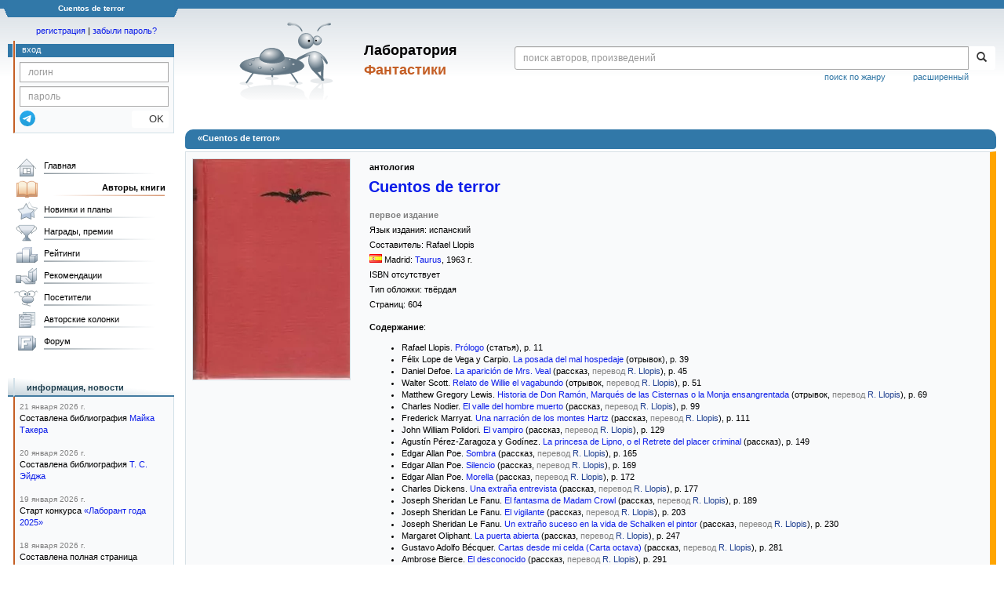

--- FILE ---
content_type: text/html;charset=UTF-8
request_url: https://fantlab.ru/edition384558
body_size: 11363
content:
<!DOCTYPE html>
<html lang="ru" prefix="og: http://ogp.me/ns#">
<head>
	<title>«Cuentos de terror»</title>
	<meta charset="utf-8" />
	<meta name="viewport" content="width=device-width, initial-scale=1.0" />
	<meta name="keywords" content=" Cuentos de terror книга издание описание отзывы оценки купить скачать читать">
	<meta name="description" content="«Cuentos de terror» Информация о книге: описание, содержание, в каких магазинах можно купить, скачать, читать.">
	<meta http-equiv="PRAGMA" content="NO-CACHE">
	<meta http-equiv="Cache-control" content="NO-CACHE, must-revalidate">
	<link rel="shortcut icon" href="/favicon.ico" type="image/x-icon" />
	<link rel="apple-touch-icon" href="/img/fl_apple.png" />
    <link rel="search" type="application/opensearchdescription+xml" title="Поиск в fantlab" href="/fantlab_search.xml" />

	<meta property="og:site_name" content="fantlab.ru" />
	<meta property="og:type" content="book" />
	<meta property="og:title" content="«Cuentos de terror»" />
	<meta property="og:description" content="антология, Год издания: 1963" />
	<meta property="og:image" content="https:/images/editions/big/384558?r=1682176761" />
	<meta property="og:url" content="https://fantlab.ru/edition384558" />
	<script src="https://www.google.com/recaptcha/api.js?render=6Lcbe7gUAAAAACgbMR2b1Oq6ylUyxcvjkjiDim_-"></script>
	<script src="/js/jquery-1.11.0.min.js?t=1647328701"></script>
	<script src="/js/bootstrap.min.js?t=1647328701"></script>

	<script src="/js/lightbox.js?t=1647328701"></script>
	<script src="/js/jquery.fancybox.min.js?t=1647328701"></script>
	<script src="/js/bootstrap-dropdown.js?t=1647328701"></script>
	<script src="/js/bootstrap-tooltip.js?t=1647328701"></script>

	<script src="/js/jquery.tablesorter.min.js?t=1647328701"></script>
	<script src="/js/jquery.lazyload.min.js?t=1647328701"></script>
	<script src="/js/jquery.cookie.js?t=1647328701"></script>
	<script src="/js/jquery.fantlab.js?t=1756714694"></script>
	<script src="/js/default.js?t=1765003078"></script>
	<script src="/js/bookcase.js?t=1745216512"></script>
	<script src="/js/forum.js?t=1761821776"></script>
	<script src="/js/genre_voting.js?t=1727806041"></script>
	<script src="/js/ipad.js?t=1647328701"></script>
	<script src="/js/person.js?t=1701282008"></script>
	<script src="/js/recoms.js?t=1647328701"></script>
	<script src="/js/sections.js?t=1647328701"></script>
	<script src="/js/standart.js?t=1755927607"></script>
	<script src="/js/subscription.js?t=1753192512"></script>
	<script src="/js/translit.js?t=1647328701"></script>
	<script src="/js/voting.js?t=1701282008"></script>
	<script src="/js/widget.js?t=1765003078"></script>
	<script src="/js/serie.js?t=1701282008"></script>
	<script src="/js/pubplan.js?t=1701282008"></script>
	<script src="/js/up.js?t=1647328701"></script>
	<script src="/js/tickets.js?t=1720092607"></script>

<script type="text/javascript">
$(document).ready( function() {
	$('.navbar-tog').click( function() {
		$('.wrapper').toggleClass('on');
			$('.layout-flbook').toggleClass('on');
	});
	$('.fantlab').fantlab({params_in_class: false});

});





   var level2_width = 25;
</script>

    <script src="/js/layout.js?t=1755927607"></script>



    <link href="/css/custom.css?t=1713516977" rel="stylesheet" />
    <link href="/css/layout.css?t=1761211556" rel="stylesheet" />
    <link href="/css/bootstrap.css?t=1647328701" rel="stylesheet" />
    <link href="/css/bootstrap-theme.css?t=1647328701" rel="stylesheet" />
    <link href="/css/bootstrap-dropdown.css?t=1647328701" rel="stylesheet" />
    <link href="/css/bootstrap-tooltip.css?t=1647328701" rel="stylesheet" />
    <link href="/css/lightbox.css?t=1647328701" rel="stylesheet" />
    <link href="/css/jquery.fancybox.css?t=1647328701" rel="stylesheet" />
    <link href="/css/default.css?t=1761211556" rel="stylesheet" />
    <link href="/css/main-content-biblio.css?t=1760725469" rel="stylesheet" />
    <link href="/css/search.css?t=1764689456" rel="stylesheet" />
    <link href="/css/widget.css?t=1647328701" rel="stylesheet" />
    <link href="/css/person.css?t=1727806041" rel="stylesheet" />
    <link href="/css/tickets.css?t=1647328701" rel="stylesheet" />
    <link href="/css/forum.css?t=1753192512" rel="stylesheet" />


        <link href="/css/layout-adaptive.css?t=1761211556" rel="stylesheet" />



    
    
    

    <!--[if lt IE 9]>
    <script src="/js/html5.js?t=1647328701"></script>
    <script src="/js/respond.min.js?t=1647328701"></script>
    <![endif]-->
    <!--[if lte IE 9]>
    <script src="/js/jquery.placeholder.js?t=1701282008"></script>
    <![endif]-->
</head>

<body>
  <div id="_fade"></div>
  <div class="layout">
    <div class="wrapper">
      <header class="header">
        <div class="topheader">
          <div class="left-header-corner"></div>
          <div class="center" style="">
            <p> Cuentos de terror</p>
          </div>
          <div class="right-header-corner"></div>
        </div>
        <div class="middle-header">
          <div class="main-header">
            <div class="header-content">
              <div class="top_logo">

			    <div class="navbar-tog">
                </div>

		<a class="header__picture" title="Лаборатория Фантастики" href="/"></a>
		<div class="header__title"><span>Лаборатория</span><br>Фантастики</div>

                <div class="search bootstrap">
                  <form name="booksearch" method="GET" action='/searchmain'>
                    <div class="input-group input-group-sm">
                      <input type="text" name="searchstr" value="" class="form-control" placeholder="поиск авторов, произведений">
                      <span class="input-group-btn">
                        <button class="btn btn-default btn-sm" type="submit" title="Найти!">
                          <span class="glyphicon glyphicon-search"></span>
                        </button>
                      </span>
                    </div>
                    <a id="popup-search-warning" href="javascript://" style="display: none; float: left; margin-left: 5px; margin-right: 5px;">Исправить раскладку?</a>
                    <a class="search_link" href="/search-advanced">расширенный</a>
                    <a class="search_link" href="/bygenre">поиск по жанру</a>
                  </form>
                </div>
              </div>
            </div>
          </div>
          <aside class="header-sidebar">
              <div class="user-reg clearfix">
  <p align="center" class="user-reg-toptext" style="padding-left:14px;padding-top:5px;padding-bottom:5px"><a href="/regform">регистрация</a> | <a href="/forgotpas">забыли пароль?</a></p>
  <div class="column-left">
    <div class="empty-title-header"></div>
    <div class="title-left-edge">&nbsp;</div>
  </div>
  <div class="column-right">
    <div class="empty-title-header"></div>
    <div class="title"><span>вход</span></div>
    <div class="left-block-body">
      <form class="auth-form bootstrap" name="auth" action="/login" method="POST" role="form">
        <div class="input-group input-group-xs">
          <input type="text" name="login" class="form-control" placeholder="логин">
        </div>
        <div class="input-group input-group-xs">
          <input type="password" name="password" class="form-control" placeholder="пароль">
        </div>
        <div class="auth-form-button">
              <button class="telegram_auth" type="button">
                <svg xmlns="http://www.w3.org/2000/svg" xmlns:xlink="http://www.w3.org/1999/xlink" viewBox="0 0 240.1 240.1">
                  <linearGradient id="Oval_1_" gradientUnits="userSpaceOnUse" x1="-838.041" y1="660.581" x2="-838.041" y2="660.3427" gradientTransform="matrix(1000 0 0 -1000 838161 660581)">
                    <stop offset="0" style="stop-color:#2AABEE"/>
                    <stop offset="1" style="stop-color:#229ED9"/>
                  </linearGradient>
                  <circle fill-rule="evenodd" clip-rule="evenodd" fill="url(#Oval_1_)" cx="120.1" cy="120.1" r="120.1"/>
                  <path fill-rule="evenodd" clip-rule="evenodd" fill="#FFFFFF" d="M54.3,118.8c35-15.2,58.3-25.3,70-30.2 c33.3-13.9,40.3-16.3,44.8-16.4c1,0,3.2,0.2,4.7,1.4c1.2,1,1.5,2.3,1.7,3.3s0.4,3.1,0.2,4.7c-1.8,19-9.6,65.1-13.6,86.3 c-1.7,9-5,12-8.2,12.3c-7,0.6-12.3-4.6-19-9c-10.6-6.9-16.5-11.2-26.8-18c-11.9-7.8-4.2-12.1,2.6-19.1c1.8-1.8,32.5-29.8,33.1-32.3 c0.1-0.3,0.1-1.5-0.6-2.1c-0.7-0.6-1.7-0.4-2.5-0.2c-1.1,0.2-17.9,11.4-50.6,33.5c-4.8,3.3-9.1,4.9-13,4.8 c-4.3-0.1-12.5-2.4-18.7-4.4c-7.5-2.4-13.5-3.7-13-7.9C45.7,123.3,48.7,121.1,54.3,118.8z"/>
                </svg>
              </button>
              <script async src="https://telegram.org/js/telegram-widget.js?22"></script>
              <script>
                  $(function() {
                      console.log('auth init');
                      $('.telegram_auth').on("click", function() {
                          console.log('auth click');
                          window.Telegram.Login.auth(
                              { bot_id: '143010895', request_access: true },
                              (data) => {
                                  if (!data) {
                                      return;
                                  }

                                  console.log(data);

                                  $.ajax({
                                      dataType: "json",
                                      method: "GET",
                                      url: "/telegram_login",
                                      data: data
                                  })
                                  .done(function( json ) {
                                      console.log( json );

                                      if ( json.uid > 0 ) {
                                          console.log('success');
                                          location.reload(true);
                                      }
                                      else {
                                          alert('Аккунт telegram не привязан!');
                                      }
                                  });
                              }
                          );
                      });
                  });
              </script>
          <button type="submit" class="btn btn-default btn-xs">&nbsp;&nbsp;&nbsp;&nbsp;OK</button>
        </div>
      </form>
    </div>
  </div>  
</div>

          </aside>
        </div>
      </header>

      <div class="middle clearfix">
        <div class="modal bootstrap publisher-search-panel" >
          <div class="modal-dialog">
            <div class="modal-content">
              <div class="modal-header">
                <button type="button" class="close" data-dismiss="modal" aria-hidden="true">&times;</button>
                <p class="modal-title">Издательства</p>
              </div>
              <div class="modal-body">
                <form id="publisher-search">
                  <div class="input-group input-group-sm">
                    <input type="text" id="searchstr" class="form-control" placeholder="поиск издательства" autocomplete="off">
                    <span class="input-group-btn">
                      <button type="button" class="btn btn-default btn-sm" title="Найти!">
                        <span class="glyphicon glyphicon-search"></span>
                      </button>
                    </span>
                  </div>
                </form>
                <div class="publisher-list">
                  <p>загрузка списка...</p>
                </div>
              </div>
            </div>
          </div>
        </div>
        <div class="main-container">
          <main class="content">
            
<a name="edition384558"></a>

<script>
var ozon_id = 0;
var ozon_cost = 0;
var ozon_available = 0;
var labirint_id = 0;
var labirint_cost = 0;
var labirint_available = 0;
var read_id = 0;
var read_cost = 0;
</script>

<DIV itemscope itemtype="http://schema.org/Book" class="main-info-block edition-show">
    <div class="main-info-block-header">
      <h1>«Cuentos de terror»</h1>
    </div>


    <div class="main-info-block-detail" style="border:1px solid #D8E1E6;border-right: 8px solid orange;" >
        <table cellspacing="0" cellpadding="0" width="100%">
            <tr valign="top">
                <td class="td-block-left">

                    <div class="edition-cover">

                            <div style="white-space:nowrap;">
                                    <a href="/images/editions/orig/384558?r=1682176761" target="_blank" data-options="{'hash' : false, 'thumbs' : false}" data-fancybox="covers" data-caption="<a href='/images/editions/orig/384558?r=1682176761' target='_blank'>Cкачать обложку</a>" ><img itemprop="image" src="/images/editions/big/384558?r=1682176761" style="border:1px solid #D8E1E6; margin:0 5px 5px 0"></a>
                            </div>

                    </div>







                </td>
                <td valign=top rowspan=2 class="td-block-right" width=100%>


                    <table cellspacing=0 cellpadding=0 width=100%>
                        <tr valign=top>
                            <td width=100%>

                              <!-- bookcase start -->
                              <!-- bookcase end -->

                              <div class="titles-block-center">

                                <meta itemprop="inLanguage" content="испанский">

                                    <p id="autors"><b>антология</b></p>

                                <h1 style='margin-bottom:15px;margin-top:0px;margin-left:3px;font-size:1.8em'><b id="name" itemprop="name"><a href="/work1549522">Cuentos de terror</a></b></h1>



                                    <p><b ><font color=gray>первое издание</font></b></p>


                                    <p>Язык издания: <span id="lang">испанский</span></p>

                                    <p>Составитель: <span id="compilers"><a itemprop="author" class="pseudolink" data-href="/autor119650">Rafael Llopis</a></span></p>

                                    <p><span id="publisher" itemprop="publisher"><img src='/images/flags/65.png' style='margin:0 3px 0 0'/>Madrid: <a href="/publisher5898">Taurus</a></span><span dir="ltr">, <span id="year" itemprop="copyrightYear">1963</span> г.</span></p>




                                    <p>ISBN отсутствует</p>

                                    <p>Тип обложки:
                                        <span id="covertype" itemprop="bookFormat" href="http://schema.org/Hardcover">твёрдая</span>



                                    <p>Страниц: <span id="pages" itemprop="numberOfPages">604</span></p>

                              </div>
                            </td>
                            <td align="center"></td>
                        </tr>
                    </table>



                    <p style='margin-top:10px'><b>Содержание</b><span id="reading-result"></span>:
                    <div style='padding-left:5px;'>
                        <span id="content"><ol style="list-style-type: disc;"><li>Rafael Llopis. <span class="fantlab work_1721342" data-fantlab_type="work" data-fantlab_id="1721342"><a href="/work1721342">Prólogo</a></span> (статья), p. 11<br /></li><li>Félix Lope de Vega y Carpio. <span class="fantlab work_1721348" data-fantlab_type="work" data-fantlab_id="1721348"><a href="/work1721348">La posada del mal hospedaje</a></span> (отрывок), p. 39<br /></li><li>Daniel Defoe. <span class="fantlab work_151116" data-fantlab_type="work" data-fantlab_id="151116"><a href="/work151116">La aparición de Mrs. Veal</a></span> (рассказ, <font color=gray>перевод</font> <a class='agray' title='Рафаэль Льопис' href='/translator27364'>R. Llopis</a>), p. 45<br /></li><li>Walter Scott. <span class="fantlab work_75576" data-fantlab_type="work" data-fantlab_id="75576"><a href="/work75576">Relato de Willie el vagabundo</a></span> (отрывок, <font color=gray>перевод</font> <a class='agray' title='Рафаэль Льопис' href='/translator27364'>R. Llopis</a>), p. 51<br /></li><li>Matthew Gregory Lewis. <span class="fantlab work_80180" data-fantlab_type="work" data-fantlab_id="80180"><a href="/work80180">Historia de Don Ramón, Marqués de las Cisternas o la Monja ensangrentada</a></span> (отрывок, <font color=gray>перевод</font> <a class='agray' title='Рафаэль Льопис' href='/translator27364'>R. Llopis</a>), p. 69<br /></li><li>Charles Nodier. <span class="fantlab work_202676" data-fantlab_type="work" data-fantlab_id="202676"><a href="/work202676">El valle del hombre muerto</a></span> (рассказ, <font color=gray>перевод</font> <a class='agray' title='Рафаэль Льопис' href='/translator27364'>R. Llopis</a>), p. 99<br /></li><li>Frederick Marryat. <span class="fantlab work_266649" data-fantlab_type="work" data-fantlab_id="266649"><a href="/work266649">Una narración de los montes Hartz</a></span> (рассказ, <font color=gray>перевод</font> <a class='agray' title='Рафаэль Льопис' href='/translator27364'>R. Llopis</a>), p. 111<br /></li><li>John William Polidori. <span class="fantlab work_81134" data-fantlab_type="work" data-fantlab_id="81134"><a href="/work81134">El vampiro</a></span> (рассказ, <font color=gray>перевод</font> <a class='agray' title='Рафаэль Льопис' href='/translator27364'>R. Llopis</a>), p. 129<br /></li><li>Agustín Pérez-Zaragoza y Godínez. <span class="fantlab work_1721355" data-fantlab_type="work" data-fantlab_id="1721355"><a href="/work1721355">La princesa de Lipno, o el Retrete del placer criminal</a></span> (рассказ), p. 149<br /></li><li>Edgar Allan Poe. <span class="fantlab work_8774" data-fantlab_type="work" data-fantlab_id="8774"><a href="/work8774">Sombra</a></span> (рассказ, <font color=gray>перевод</font> <a class='agray' title='Рафаэль Льопис' href='/translator27364'>R. Llopis</a>), p. 165<br /></li><li>Edgar Allan Poe. <span class="fantlab work_8768" data-fantlab_type="work" data-fantlab_id="8768"><a href="/work8768">Silencio</a></span> (рассказ, <font color=gray>перевод</font> <a class='agray' title='Рафаэль Льопис' href='/translator27364'>R. Llopis</a>), p. 169<br /></li><li>Edgar Allan Poe. <span class="fantlab work_8743" data-fantlab_type="work" data-fantlab_id="8743"><a href="/work8743">Morella</a></span> (рассказ, <font color=gray>перевод</font> <a class='agray' title='Рафаэль Льопис' href='/translator27364'>R. Llopis</a>), p. 172<br /></li><li>Charles Dickens. <span class="fantlab work_1721358" data-fantlab_type="work" data-fantlab_id="1721358"><a href="/work1721358">Una extraña entrevista</a></span> (рассказ, <font color=gray>перевод</font> <a class='agray' title='Рафаэль Льопис' href='/translator27364'>R. Llopis</a>), p. 177<br /></li><li>Joseph Sheridan Le Fanu. <span class="fantlab work_75586" data-fantlab_type="work" data-fantlab_id="75586"><a href="/work75586">El fantasma de Madam Crowl</a></span> (рассказ, <font color=gray>перевод</font> <a class='agray' title='Рафаэль Льопис' href='/translator27364'>R. Llopis</a>), p. 189<br /></li><li>Joseph Sheridan Le Fanu. <span class="fantlab work_75600" data-fantlab_type="work" data-fantlab_id="75600"><a href="/work75600">El vigilante</a></span> (рассказ, <font color=gray>перевод</font> <a class='agray' title='Рафаэль Льопис' href='/translator27364'>R. Llopis</a>), p. 203<br /></li><li>Joseph Sheridan Le Fanu. <span class="fantlab work_75602" data-fantlab_type="work" data-fantlab_id="75602"><a href="/work75602">Un extraño suceso en la vida de Schalken el pintor</a></span> (рассказ, <font color=gray>перевод</font> <a class='agray' title='Рафаэль Льопис' href='/translator27364'>R. Llopis</a>), p. 230<br /></li><li>Margaret Oliphant. <span class="fantlab work_150201" data-fantlab_type="work" data-fantlab_id="150201"><a href="/work150201">La puerta abierta</a></span> (рассказ, <font color=gray>перевод</font> <a class='agray' title='Рафаэль Льопис' href='/translator27364'>R. Llopis</a>), p. 247<br /></li><li>Gustavo Adolfo Bécquer. <span class="fantlab work_1721361" data-fantlab_type="work" data-fantlab_id="1721361"><a href="/work1721361">Cartas desde mi celda (Carta octava)</a></span> (рассказ, <font color=gray>перевод</font> <a class='agray' title='Рафаэль Льопис' href='/translator27364'>R. Llopis</a>), p. 281<br /></li><li>Ambrose Bierce. <span class="fantlab work_25823" data-fantlab_type="work" data-fantlab_id="25823"><a href="/work25823">El desconocido</a></span> (рассказ, <font color=gray>перевод</font> <a class='agray' title='Рафаэль Льопис' href='/translator27364'>R. Llopis</a>), p. 291<br /></li><li>Bram Stoker. <span class="fantlab work_13882" data-fantlab_type="work" data-fantlab_id="13882"><a href="/work13882">La casa del juez</a></span> (рассказ, <font color=gray>перевод</font> <a class='agray' title='Рафаэль Льопис' href='/translator27364'>R. Llopis</a>), p. 299<br /></li><li>Montague Rhodes James. <span class="fantlab work_81858" data-fantlab_type="work" data-fantlab_id="81858"><a href="/work81858">Había un hombre que vivía junto a un cementerio</a></span> (рассказ, <font color=gray>перевод</font> <a class='agray' title='Рафаэль Льопис' href='/translator27364'>R. Llopis</a>), p. 317<br /></li><li>Montague Rhodes James. <span class="fantlab work_76975" data-fantlab_type="work" data-fantlab_id="76975"><a href="/work76975">Un episodio en la historia de la catedral</a></span> (рассказ, <font color=gray>перевод</font> <a class='agray' title='Рафаэль Льопис' href='/translator27364'>R. Llopis</a>), p. 323<br /></li><li>Montague Rhodes James. <span class="fantlab work_81861" data-fantlab_type="work" data-fantlab_id="81861"><a href="/work81861">El diario de Mr. Poynter</a></span> (рассказ, <font color=gray>перевод</font> <a class='agray' title='Рафаэль Льопис' href='/translator27364'>R. Llopis</a>), p. 339<br /></li><li>Arthur Machen. <span class="fantlab work_79808" data-fantlab_type="work" data-fantlab_id="79808"><a href="/work79808">El gran dios Pan</a></span> (повесть, <font color=gray>перевод</font> <a class='agray' title='Рафаэль Льопис' href='/translator27364'>R. Llopis</a>), p. 349<br /></li><li>Arthur Machen. <span class="fantlab work_79771" data-fantlab_type="work" data-fantlab_id="79771"><a href="/work79771">El pueblo blanco</a></span> (повесть, <font color=gray>перевод</font> <a class='agray' title='Рафаэль Льопис' href='/translator27364'>R. Llopis</a>), p. 393<br /></li><li>Algernon Blackwood. <span class="fantlab work_79777" data-fantlab_type="work" data-fantlab_id="79777"><a href="/work79777">Antiguas brujerías</a></span> (повесть, <font color=gray>перевод</font> <a class='agray' title='Рафаэль Льопис' href='/translator27364'>R. Llopis</a>), p. 425<br /></li><li>Algernon Blackwood. <span class="fantlab work_79773" data-fantlab_type="work" data-fantlab_id="79773"><a href="/work79773">Los sauces</a></span> (повесть, <font color=gray>перевод</font> <a class='agray' title='Рафаэль Льопис' href='/translator27364'>R. Llopis</a>), p. 465<br /></li><li>Oliver Onions. <span class="fantlab work_601611" data-fantlab_type="work" data-fantlab_id="601611"><a href="/work601611">Dos bagatelas (Los piratas del aire y El mortal)</a></span> (рассказ, <font color=gray>перевод</font> <a class='agray' title='Рафаэль Льопис' href='/translator27364'>R. Llopis</a>), p. 505<br /></li><li>Wenceslao Fernández Flórez. <span class="fantlab work_1721363" data-fantlab_type="work" data-fantlab_id="1721363"><a href="/work1721363">El claro del bosque</a></span> (рассказ), p. 517<br /></li><li>Howard Philips Lovecraft. <span class="fantlab work_31703" data-fantlab_type="work" data-fantlab_id="31703"><a href="/work31703">Las ratas de las paredes</a></span> (рассказ, <font color=gray>перевод</font> <a class='agray' title='Рафаэль Льопис' href='/translator27364'>R. Llopis</a>), p. 529<br /></li><li>Howard Philips Lovecraft. <span class="fantlab work_31693" data-fantlab_type="work" data-fantlab_id="31693"><a href="/work31693">El extraño</a></span> (рассказ, <font color=gray>перевод</font> <a class='agray' title='Рафаэль Льопис' href='/translator27364'>R. Llopis</a>), p. 549<br /></li><li>Howard Philips Lovecraft. <span class="fantlab work_31690" data-fantlab_type="work" data-fantlab_id="31690"><a href="/work31690">La ciudad sin nombre</a></span> (рассказ, <font color=gray>перевод</font> <a class='agray' title='Рафаэль Льопис' href='/translator27364'>R. Llopis</a>), p. 555<br /></li><li>Noel Clarasó. <span class="fantlab work_1721365" data-fantlab_type="work" data-fantlab_id="1721365"><a href="/work1721365">El jardín de Montarto</a></span> (рассказ), p. 567<br /></li><li>Ray Bradbury. <span class="fantlab work_6116" data-fantlab_type="work" data-fantlab_id="6116"><a href="/work6116">Los desterrados</a></span> (рассказ, <font color=gray>перевод</font> <a class='agray' title='Рафаэль Льопис' href='/translator27364'>R. Llopis</a>), p. 581<br /></li></ol></span>
                    </div>
                    <a href="/compare?c1=384558&c2=" class="agray" title="Сравнить содержание с другими изданиями">сравнить &gt;&gt;</a>


                    <p style='margin-top:10px'><b>Примечание:</b></p>
                    <div id="notes" style='padding-left:0.3in;'>
                        <p>Приписанный Диккенсу рассказ публиковался в издаваемом им еженедельнике, авторство не установлено.</p>
                    </div>





                </td>
            </tr>
            <tr height="100%">
                <td valign="top" class="td-block-left">

        </td></tr>
            <tr><td colspan=2>
                    <!-- bookcaseS start -->
                    <br><br>
<div>
     
     
     
</div>
                    <br clear=all>
                    <!-- bookcaseS end -->

                
                    <!-- socbutton start -->

                    <div id="socbuttons-container" style="float:right;margin:5px">

                    </div>

                
                         <script type="text/javascript">
                         socbutton('//fantlab.ru/edition384558','«Cuentos de terror»','','/images/editions/big/384558');
                         </script>

                    <!-- socbutton end -->


                </td>
            </tr>
        </table>

    </div>
</DIV>
<div align="right" style="margin:10px 10px 10px 130px" class="clearfix"></div>

            <div align="right" style="margin:10px 10px 10px 130px" class="clearfix">
              
            </div>
          </main>
        </div>

        <aside class="left-sidebar">
          <div class="left-block-menu clearfix main-menu">
            <ul id="gmenu" style="width: 208px;">
              <li class="main-menu-level-1" id="gmenu1">
                <a class="l" href="/">Главная</a>
              </li>
              <li class="main-menu-level-1" id="gmenu2">
                <a class="l_a" href="/autors">Авторы, книги</a>
                <div class="main-menu-level-2-container">
                  <div>
                    <div class="main-menu-level-2-title">Авторы по алфавиту:</div>
                    <div class="menu-abc">
                      <a href="/autors192">А</a>
                      <a href="/autors193">Б</a>
                      <a href="/autors194">В</a>
                      <a href="/autors195">Г</a>
                      <a href="/autors196">Д</a>
                      <a href="/autors197">Е</a>
                      <a href="/autors198">Ж</a>
                      <a href="/autors199">З</a>
                      <a href="/autors200">И</a>
                      <a href="/autors201">Й</a>
                      <a href="/autors202">К</a>
                      <a href="/autors203">Л</a>
                      <a href="/autors204">М</a>
                      <a href="/autors205">Н</a>
                      <a href="/autors206">О</a>
                      <a href="/autors207">П</a>
                      <a href="/autors208">Р</a>
                      <a href="/autors209">С</a>
                      <a href="/autors210">Т</a>
                      <a href="/autors211">У</a>
                      <a href="/autors212">Ф</a>
                      <a href="/autors213">Х</a>
                      <a href="/autors214">Ц</a>
                      <a href="/autors215">Ч</a>
                      <a href="/autors216">Ш</a>
                      <a href="/autors217">Щ</a>
                      <a href="/autors221">Э</a>
                      <a href="/autors222">Ю</a>
                      <a href="/autors223">Я</a>
                    </div>
                    <div class="main-menu-level-2-title">Другие персоны:</div>
                    <ul>
                      <li class="main-menu-level-2"><a href="/translators">Переводчики</a></li>
                      <li class="main-menu-level-2"><a href="/dictors">Дикторы</a></li>
                      <li class="main-menu-level-2"><a href="/arts">Художники</a></li>
                    </ul>
                    <div class="main-menu-level-2-title">Циклы, серии, периодика:</div>
                    <ul>
                      <li class="main-menu-level-2"><a href="/autorseries">Межавторские циклы</a></li>
                      <li class="main-menu-level-2"><a href="/series">Книжные серии</a></li>
                      <li class="main-menu-level-2"><a href="/anthologies">Антологии</a></li>
                      <li class="main-menu-level-2"><a href="/magazines">Журналы</a></li>
                    </ul>
                    <div class="main-menu-level-2-title">Прочее:</div>
                    <ul>
                      <li class="main-menu-level-2"><a href="/publishers/top">Издательства</a></li>
                      <li class="main-menu-level-2"><a href="/bygenre">Поиск по жанру</a></li>
                      <li class="main-menu-level-2"><a href="/terms">Термины</a></li>
                      <li class="main-menu-level-2"><a href="/compare">Сравнение изданий</a></li>
                      <li class="main-menu-level-2"><a href="/atlas">Атлас миров</a></li>

                    </ul>

<!--
		    <div class="main-menu-level-2-footer">
                      <ul>
                        <li><a href="/bygenre" class="btn btn-block btn-primary-outline"><i class="fas fa-search mr-5"></i>Поиск по жанру</a></li>
                        <li><a href="/compare" class="btn btn-block btn-primary-outline"><i class="fas fa-binoculars mr-5"></i>Сравнение изданий</a></li>
                      </ul>
                    </div>

-->
                  </div>
                </div>
              </li>
              <li class="main-menu-level-1" id="gmenu3"><a class="l" href="/pubnews">Новинки и планы</a>
                <div class="main-menu-level-2-container">
                  <div>
                    <div class="main-menu-level-2-title">Новинки фантастики</div>
                    <ul>
                      <li class="main-menu-level-2"><a href="/pubnews">Русскоязычные</a></li>
                      <li class="main-menu-level-2"><a href="/pubnews?lang=1">Зарубежные</a></li>
                    </ul><br>
                    <div class="main-menu-level-2-title">Планы издательств</div>
                    <ul>
                      <li class="main-menu-level-2"><a href="/pubplans">Русскоязычные</a></li>
                      <li class="main-menu-level-2"><a href="/pubplans?lang=1">Зарубежные</a></li>
                    </ul><br>
                    <div class="main-menu-level-2-title">Планы авторов</div>
                    <ul>
                      <li class="main-menu-level-2"><a href="/autplans">Русскоязычные</a></li>
                      <li class="main-menu-level-2"><a href="/autplans?lang=1">Зарубежные</a></li>
                    </ul>
                  </div>
                </div>
              </li>
              <li class="main-menu-level-1" id="gmenu4"><a class="l" href="/awards">Награды, премии</a>
                <div class="main-menu-level-2-container">
                  <div>
                    <div class="main-menu-level-2-title">Награды, премии:</div>
                      <ul>
                        <li class="main-menu-level-2"><a href="/award5">Локус</a> <span>США</span></li>
                        <li class="main-menu-level-2"><a href="/award3">Небьюла</a> <span>США</span></li>
                        <li class="main-menu-level-2"><a href="/award4">Всемирная премия фэнтези</a> <span>США</span></li>
                        <li class="main-menu-level-2"><a href="/award2">Хьюго</a> <span>США</span></li>
                        <li class="main-menu-level-2"><a href="/award9">Аэлита</a> <span>Россия</span></li>
                        <li class="main-menu-level-2"><a href="/award86">Книга года по версии Фантлаба</a> <span>Россия</span></li>
                        <li class="main-menu-level-2"><a href="/award53">«Итоги года» от журнала «Мир Фантастики» </a> <span>Россия</span></li>
                        <li class="main-menu-level-2"><a href="/award473">Мемориальная премия имени Андрея Зильберштейна</a> <span>Россия</span></li>
                      </ul>
                      <div class="main-menu-level-2-footer">
                        <ul>
                          <li><a href="/awards" class="btn btn-block btn-primary-outline"><i class="fas fa-trophy-alt mr-5"></i>Смотреть все</a></li>
                        </ul>
                      </div>
                    </div>
                </div>
              </li>
              <li class="main-menu-level-1" id="gmenu5"><a class="l" href="/ratings">Рейтинги</a>
                <div class="main-menu-level-2-container">
                  <div>
                    <div class="main-menu-level-2-title">Рейтинги авторов</div>
                    <ul>
                      <li class="main-menu-level-2"><a href="/ratings"></b>Лучшие</b></a></li>
                      <li class="main-menu-level-2"><a href="/rating/author/popular">Популярные</a></li>
                      <li class="main-menu-level-2"><a href="/rating/author/titled">Титулованные</a></li>
                      <li class="main-menu-level-2"><a href="/rating/author/published">Самые издаваемые</a></li>
                      <li class="main-menu-level-2"><a href="/rating/author/circulation">Высокотиражные </a></li>
                      <li class="main-menu-level-2"><a href="/rating/author/responses">Рецензируемые</a></li>
                      <li class="main-menu-level-2"><a href="/rating/author/ambiguous">Противоречивые</a></li>
                      <li class="main-menu-level-2"><a href="/rating/author/gender">Гендерные</a></li>
                    </ul>
                    <div class="main-menu-level-2-title">Рейтинги произведений</div>
                    <ul>
                      <li class="main-menu-level-2"><a href="/rating/work/best">Лучшие</a></li>
                      <li class="main-menu-level-2"><a href="/rating/work/popular">Популярные</a></li>
                      <li class="main-menu-level-2"><a href="/rating/work/titled">Титулованные</a></li>
                      <li class="main-menu-level-2"><a href="/rating/work/published">Самые издаваемые</a></li>
                      <li class="main-menu-level-2"><a href="/rating/work/circulation">Высокотиражные </a></li>
                      <li class="main-menu-level-2"><a href="/rating/work/responses">Рецензируемые</a></li>
                      <li class="main-menu-level-2"><a href="/rating/work/ambiguous">Противоречивые</a></li>
                      <li class="main-menu-level-2"><a href="/rating/work/gender">Гендерные</a></li>
                      <li class="main-menu-level-2"><a href="/rating/work/lingvo">По лингвистическим признакам</a></li>
                    </ul>
                  </div>
                </div>
              </li>
              <li class="main-menu-level-1" id="gmenu6"><a class="l" href="/recoms">Рекомендации</a>
                <div class="main-menu-level-2-container">
                  <div>
                    <div class="main-menu-level-2-title">Мои персонифицированные рекомендации</div>
                    <div class="main-menu-level-2-footer">
                      <p>Раздел доступен только после регистрации и оценивания нескольких произведений.</p><br>
                      <ul>
                        <li><a href="/regform" class="btn btn-block btn-primary-outline"><i class="fas fa-search mr-5"></i>Регистрация</a></li>
                      </ul>
                    </div>
                  </div>
              </li>
              <li class="main-menu-level-1" id="gmenu7"><a class="l" href="/usersclasspage1">Посетители</a>
                <div class="main-menu-level-2-container">
                  <div>
                    <div class="main-menu-level-2-title">Поиск посетителей по сайту:</div>
                    <form name="searchform" method="get" action="/usersclasspage1"><input type="text" placeholder="Логин или ФИО" name="usersearch" value="" class="form-control" style="width:230px" autocomplete="off"></form><br>
                    <div class="main-menu-level-2-footer">
                      <ul>
                        <li><a href="/usersclasspage1" class="btn btn-block btn-primary-outline"><i class="fas fa-search mr-5"></i>К разделу</a></li>
                      </ul>
                    </div>
              </li>
              <li class="main-menu-level-1" id="gmenu8"><a class="l" href="/blogs">Авторские колонки</a>
                <div class="main-menu-level-2-container">
                  <div>
                    <div class="main-menu-level-2-title">Популярные авторские колонки и блоги</div>
                      <ul>
                        <li class="main-menu-level-2"><a href="/community248">Новинки и планы издательств в жанре фантастики</a> <span>выходит регулярно, сюда пишут и сами издательства</span></li>
                        <li class="main-menu-level-2"><a href="/community971">Издательство «Эксмо»</a> <span>персональная рубрика</span></li>
                        <li class="main-menu-level-2"><a href="/community997">Издательство «АСТ»</a> <span>персональная рубрика</span></li>
                        <li class="main-menu-level-2"><a href="/community976">Издательство «Азбука»</a> <span>персональная рубрика</span></li>
                        <li class="main-menu-level-2"><a href="/community631">Издательство «Фантастика Книжный Клуб»</a> <span>персональная рубрика</span></li>
                        <li class="main-menu-level-2"><a href="/community548">Самодельные и малотиражные издания</a></li>
                        <li class="main-menu-level-2"><a href="/community253">Рецензии на фантастические книги</a></li>
                        <li class="main-menu-level-2"><a href="/user17299/blog">Личная колонка k2007</a> <span>регулярные сводки по новинкам от одного из админов сайта</span></li>
                        <li class="main-menu-level-2"><a href="/community249">Глас админа</a> <span>тут всё о новшествах сайта, в т.ч. технических</span></li>
                      </ul>
                    <div class="main-menu-level-2-footer">
                      <ul>
                        <li><a href="/allblogs" class="btn btn-block btn-primary-outline"><i class="fas fa-search mr-5"></i>Лента статей</a></li>
                      </ul>
                    </div>
                  </div>
                </div>
              </li>
              <li class="main-menu-level-1" id="gmenu9"><a class="l" href="/forum">Форум</a>
                <div class="main-menu-level-2-container">
                  <div>
                    <div class="main-menu-level-2-title">Форумы о фантастике и фэнтези</div>
                      <ul>
                        <li class="main-menu-level-2"><a href="/forum/forum14page1">Произведения, авторы, жанры</a></li>
                        <li class="main-menu-level-2"><a href="/forum/forum15page1">Издания, издательства, электронные книги</a></li>
                        <li class="main-menu-level-2"><a href="/forum/forum13page1">Новости, конвенты, конкурсы</a></li>
                        <li class="main-menu-level-2"><a href="/forum/forum1page1">Другие окололитературные темы</a></li>
                      </ul>
                    <div class="main-menu-level-2-footer">
                      <ul>
                        <li><a href="/forum" class="btn btn-block btn-primary-outline"><i class="fas fa-search mr-5"></i>Все форумы</a></li>
                      </ul>
                    </div>
                  </div>
                </div>
              </li>
            </ul>
          </div>



            <br>
            <br>
            <div class="left-block" id="wg-news">
              <div class="left-block-title-container">
                <div class="left-block-start"></div>
                <div class="left-block-title"><span>информация, новости</span> <img class="hidden-block-image" src="/img/hidden_block_arrow.png"></div>
              </div>
              <div class="left-block-body">
                <div>
                  <p style="color:gray; font-size: x-small;">21 января 2026 г.</p>
                  <p style="margin-bottom: 15px">Составлена библиография <a href="/autor55215">Майка Такера</a> </p>
                  <p style="color:gray; font-size: x-small;">20 января 2026 г.</p>
                  <p style="margin-bottom: 15px">Составлена библиография <a href="/autor152689">Т. С. Эйджа</a></p>
                  <p style="color:gray; font-size: x-small;">19 января 2026 г.</p>
                  <p style="margin-bottom: 15px">Старт конкурса <a href="/forum/forum3page1/topic11676page1#msg4873040">«Лаборант года 2025»</a></p>
                  <p style="color:gray; font-size: x-small;">18 января 2026 г.</p>
                  <p style="margin-bottom: 15px">Составлена полная страница журнала <span class="fantlab work_424256" data-fantlab_type="work" data-fantlab_id="424256"><a href="/work424256">«Realms of Fantasy»</a></span></p>
                  <p style="color:gray; font-size: x-small;">17 января 2026 г.</p>
                  <p style="margin-bottom: 15px">Продолжается <a href="/forum/forum5page1">голосование</a> за <a href="/award333">"Лучший фильм года"</a></p>
                </div>
              </div>
            </div>
            <br>
<br>
<div class="left-block" id="wg-randomwork" style='position:relative'>
  <div class="left-block-title-container">
    <div class="left-block-start"></div>
    <div class="left-block-title"><span>А вот, например:</span> <img class="hidden-block-image" src="/img/hidden_block_arrow.png"></div>
  </div>
  <div class="left-block-body" id="randomworkcontent">
        <div style="text-align: center">

      <div style='float:right'>
      <a onclick='GetRandomWork()' title='Обновить' style='cursor:pointer'><img src='/img/random_work_reload.svg' style='padding:4px;width:24px'></a>
      </div>

      <a href='/autor254'>Энн Маккефри</a>, <a href='/autor266'>Тодд Маккефри</a>
      <br>
      <b><a href='/work23537'>Драконье пламя</a></b>

      <br><br>

      <table width=100% style='min-height:120px;'><tr>

      <td>
      <a href='/edition25764' title='Драконье пламя'><img src='/images/editions/small/25764'></a><br>
      <font size=-2 color=gray>2008</font>
      </td>



      </tr></table>

      <br>
      <p align=left>Рейтинг: <b>7.67</b> <font size=-2 color=gray>(155)</font></p>
      <br>
      <p align=left style='padding-bottom:5px'><a class=agray href='/user43596'>nika-tyan</a>:</p>
      <p align=left style='margin-left:15px;padding-left:10px;border-left:1px solid #D2E0E8;margin-bottom:8px;overflow-wrap: break-word;'><i>Чем хорош сериал по знакомому миру? Он оправдывает ожидания. Плюс-минус можно предсказать его уровень, сюжетные ходы и приёмы, отношения между героями и построение мира. Если человек покупает вторую-третью-пятую книгу цикла, он уже разбирается в авторской </i>... <a class=agray href='/work23537/toresponse142423'>&gt;&gt;</a></p>
      <table width=100%><tr><td align=left>
      </td><td align=right>оценка: 7</td></tr>
      </table>

    </div>

  </div>


</div>


          <div id=menubottomdiv></div>
        </aside>
      </div>
  <footer class="footer">
    <br>
    <div class="footer-links">
      <div class="footer-useful-links">
        <a href="/about">О сайте</a> (<a class=agray2 href="/en">eng</a>, <a class=agray2 href="/fr">fra</a>, <a class=agray2 href="/ua">укр</a>) |
        <a href="/reglament">Регламент</a> |
        <a href="/faq">FAQ</a> |
        <a href="/contacts">Контакты</a> |
<!--        <a href="/blogarticle74118">реклама и сотрудничество</a> | -->
        <a href="/article1297">Наши награды</a> |
        <a href="https://vk.com/fantlab" target="_blank" rel="nofollow">ВКонтакте</a> |
        <a href="https://t.me/fantlabru" target="_blank" rel="nofollow">Telegram</a> |
        <a href="/blogarticle77453" rel="nofollow">Donate</a> |
        <a href="/fleditions">Наши товары</a>
      </div>
    </div>
    <br>
    <br>

    <span style="color: gray">Любое использование материалов сайта допускается только с указанием активной ссылки на источник.<br>© 2005-2026
      <a style='color:gray' href='//fantlab.ru'>«Лаборатория Фантастики»</a>.
    </span>
    <noindex>
    <br>
    <br>
     
<script type="text/javascript" >
   (function(m,e,t,r,i,k,a){m[i]=m[i]||function(){(m[i].a=m[i].a||[]).push(arguments)};
   m[i].l=1*new Date();k=e.createElement(t),a=e.getElementsByTagName(t)[0],k.async=1,k.src=r,a.parentNode.insertBefore(k,a)})
   (window, document, "script", "https://mc.yandex.ru/metrika/tag.js", "ym");

   ym(24751760, "init", {
        clickmap:true,
        trackLinks:true,
        accurateTrackBounce:true
   });
</script>
<noscript><div><img src="https://mc.yandex.ru/watch/24751760" style="position:absolute; left:-9999px;" alt="" /></div></noscript>

    <br>
    <br>
    </noindex>
  </footer>

    </div>
  </div>


<div class="leftbar-wrap">
 <a href="#0" id="scroll-back">
  <span class="active-area">
   <span class="bar-desc">⇓</span>
  </span>
 </a>
 <a href="#" class="left-controlbar">
  <span class="active-area">
   <span class="bar-desc">⇑ Наверх</span>
  </span>
 </a>
</div>



</body>
</html>

<style>
.bootstrap * {
  -webkit-box-sizing: border-box;
     -moz-box-sizing: border-box;
          box-sizing: border-box;
}
.bootstrap:before,
.bootstrap:after * {
  -webkit-box-sizing: border-box;
     -moz-box-sizing: border-box;
          box-sizing: border-box;
}




</style>


--- FILE ---
content_type: text/html; charset=utf-8
request_url: https://www.google.com/recaptcha/api2/anchor?ar=1&k=6Lcbe7gUAAAAACgbMR2b1Oq6ylUyxcvjkjiDim_-&co=aHR0cHM6Ly9mYW50bGFiLnJ1OjQ0Mw..&hl=en&v=PoyoqOPhxBO7pBk68S4YbpHZ&size=invisible&anchor-ms=20000&execute-ms=30000&cb=889amrfreoqn
body_size: 48759
content:
<!DOCTYPE HTML><html dir="ltr" lang="en"><head><meta http-equiv="Content-Type" content="text/html; charset=UTF-8">
<meta http-equiv="X-UA-Compatible" content="IE=edge">
<title>reCAPTCHA</title>
<style type="text/css">
/* cyrillic-ext */
@font-face {
  font-family: 'Roboto';
  font-style: normal;
  font-weight: 400;
  font-stretch: 100%;
  src: url(//fonts.gstatic.com/s/roboto/v48/KFO7CnqEu92Fr1ME7kSn66aGLdTylUAMa3GUBHMdazTgWw.woff2) format('woff2');
  unicode-range: U+0460-052F, U+1C80-1C8A, U+20B4, U+2DE0-2DFF, U+A640-A69F, U+FE2E-FE2F;
}
/* cyrillic */
@font-face {
  font-family: 'Roboto';
  font-style: normal;
  font-weight: 400;
  font-stretch: 100%;
  src: url(//fonts.gstatic.com/s/roboto/v48/KFO7CnqEu92Fr1ME7kSn66aGLdTylUAMa3iUBHMdazTgWw.woff2) format('woff2');
  unicode-range: U+0301, U+0400-045F, U+0490-0491, U+04B0-04B1, U+2116;
}
/* greek-ext */
@font-face {
  font-family: 'Roboto';
  font-style: normal;
  font-weight: 400;
  font-stretch: 100%;
  src: url(//fonts.gstatic.com/s/roboto/v48/KFO7CnqEu92Fr1ME7kSn66aGLdTylUAMa3CUBHMdazTgWw.woff2) format('woff2');
  unicode-range: U+1F00-1FFF;
}
/* greek */
@font-face {
  font-family: 'Roboto';
  font-style: normal;
  font-weight: 400;
  font-stretch: 100%;
  src: url(//fonts.gstatic.com/s/roboto/v48/KFO7CnqEu92Fr1ME7kSn66aGLdTylUAMa3-UBHMdazTgWw.woff2) format('woff2');
  unicode-range: U+0370-0377, U+037A-037F, U+0384-038A, U+038C, U+038E-03A1, U+03A3-03FF;
}
/* math */
@font-face {
  font-family: 'Roboto';
  font-style: normal;
  font-weight: 400;
  font-stretch: 100%;
  src: url(//fonts.gstatic.com/s/roboto/v48/KFO7CnqEu92Fr1ME7kSn66aGLdTylUAMawCUBHMdazTgWw.woff2) format('woff2');
  unicode-range: U+0302-0303, U+0305, U+0307-0308, U+0310, U+0312, U+0315, U+031A, U+0326-0327, U+032C, U+032F-0330, U+0332-0333, U+0338, U+033A, U+0346, U+034D, U+0391-03A1, U+03A3-03A9, U+03B1-03C9, U+03D1, U+03D5-03D6, U+03F0-03F1, U+03F4-03F5, U+2016-2017, U+2034-2038, U+203C, U+2040, U+2043, U+2047, U+2050, U+2057, U+205F, U+2070-2071, U+2074-208E, U+2090-209C, U+20D0-20DC, U+20E1, U+20E5-20EF, U+2100-2112, U+2114-2115, U+2117-2121, U+2123-214F, U+2190, U+2192, U+2194-21AE, U+21B0-21E5, U+21F1-21F2, U+21F4-2211, U+2213-2214, U+2216-22FF, U+2308-230B, U+2310, U+2319, U+231C-2321, U+2336-237A, U+237C, U+2395, U+239B-23B7, U+23D0, U+23DC-23E1, U+2474-2475, U+25AF, U+25B3, U+25B7, U+25BD, U+25C1, U+25CA, U+25CC, U+25FB, U+266D-266F, U+27C0-27FF, U+2900-2AFF, U+2B0E-2B11, U+2B30-2B4C, U+2BFE, U+3030, U+FF5B, U+FF5D, U+1D400-1D7FF, U+1EE00-1EEFF;
}
/* symbols */
@font-face {
  font-family: 'Roboto';
  font-style: normal;
  font-weight: 400;
  font-stretch: 100%;
  src: url(//fonts.gstatic.com/s/roboto/v48/KFO7CnqEu92Fr1ME7kSn66aGLdTylUAMaxKUBHMdazTgWw.woff2) format('woff2');
  unicode-range: U+0001-000C, U+000E-001F, U+007F-009F, U+20DD-20E0, U+20E2-20E4, U+2150-218F, U+2190, U+2192, U+2194-2199, U+21AF, U+21E6-21F0, U+21F3, U+2218-2219, U+2299, U+22C4-22C6, U+2300-243F, U+2440-244A, U+2460-24FF, U+25A0-27BF, U+2800-28FF, U+2921-2922, U+2981, U+29BF, U+29EB, U+2B00-2BFF, U+4DC0-4DFF, U+FFF9-FFFB, U+10140-1018E, U+10190-1019C, U+101A0, U+101D0-101FD, U+102E0-102FB, U+10E60-10E7E, U+1D2C0-1D2D3, U+1D2E0-1D37F, U+1F000-1F0FF, U+1F100-1F1AD, U+1F1E6-1F1FF, U+1F30D-1F30F, U+1F315, U+1F31C, U+1F31E, U+1F320-1F32C, U+1F336, U+1F378, U+1F37D, U+1F382, U+1F393-1F39F, U+1F3A7-1F3A8, U+1F3AC-1F3AF, U+1F3C2, U+1F3C4-1F3C6, U+1F3CA-1F3CE, U+1F3D4-1F3E0, U+1F3ED, U+1F3F1-1F3F3, U+1F3F5-1F3F7, U+1F408, U+1F415, U+1F41F, U+1F426, U+1F43F, U+1F441-1F442, U+1F444, U+1F446-1F449, U+1F44C-1F44E, U+1F453, U+1F46A, U+1F47D, U+1F4A3, U+1F4B0, U+1F4B3, U+1F4B9, U+1F4BB, U+1F4BF, U+1F4C8-1F4CB, U+1F4D6, U+1F4DA, U+1F4DF, U+1F4E3-1F4E6, U+1F4EA-1F4ED, U+1F4F7, U+1F4F9-1F4FB, U+1F4FD-1F4FE, U+1F503, U+1F507-1F50B, U+1F50D, U+1F512-1F513, U+1F53E-1F54A, U+1F54F-1F5FA, U+1F610, U+1F650-1F67F, U+1F687, U+1F68D, U+1F691, U+1F694, U+1F698, U+1F6AD, U+1F6B2, U+1F6B9-1F6BA, U+1F6BC, U+1F6C6-1F6CF, U+1F6D3-1F6D7, U+1F6E0-1F6EA, U+1F6F0-1F6F3, U+1F6F7-1F6FC, U+1F700-1F7FF, U+1F800-1F80B, U+1F810-1F847, U+1F850-1F859, U+1F860-1F887, U+1F890-1F8AD, U+1F8B0-1F8BB, U+1F8C0-1F8C1, U+1F900-1F90B, U+1F93B, U+1F946, U+1F984, U+1F996, U+1F9E9, U+1FA00-1FA6F, U+1FA70-1FA7C, U+1FA80-1FA89, U+1FA8F-1FAC6, U+1FACE-1FADC, U+1FADF-1FAE9, U+1FAF0-1FAF8, U+1FB00-1FBFF;
}
/* vietnamese */
@font-face {
  font-family: 'Roboto';
  font-style: normal;
  font-weight: 400;
  font-stretch: 100%;
  src: url(//fonts.gstatic.com/s/roboto/v48/KFO7CnqEu92Fr1ME7kSn66aGLdTylUAMa3OUBHMdazTgWw.woff2) format('woff2');
  unicode-range: U+0102-0103, U+0110-0111, U+0128-0129, U+0168-0169, U+01A0-01A1, U+01AF-01B0, U+0300-0301, U+0303-0304, U+0308-0309, U+0323, U+0329, U+1EA0-1EF9, U+20AB;
}
/* latin-ext */
@font-face {
  font-family: 'Roboto';
  font-style: normal;
  font-weight: 400;
  font-stretch: 100%;
  src: url(//fonts.gstatic.com/s/roboto/v48/KFO7CnqEu92Fr1ME7kSn66aGLdTylUAMa3KUBHMdazTgWw.woff2) format('woff2');
  unicode-range: U+0100-02BA, U+02BD-02C5, U+02C7-02CC, U+02CE-02D7, U+02DD-02FF, U+0304, U+0308, U+0329, U+1D00-1DBF, U+1E00-1E9F, U+1EF2-1EFF, U+2020, U+20A0-20AB, U+20AD-20C0, U+2113, U+2C60-2C7F, U+A720-A7FF;
}
/* latin */
@font-face {
  font-family: 'Roboto';
  font-style: normal;
  font-weight: 400;
  font-stretch: 100%;
  src: url(//fonts.gstatic.com/s/roboto/v48/KFO7CnqEu92Fr1ME7kSn66aGLdTylUAMa3yUBHMdazQ.woff2) format('woff2');
  unicode-range: U+0000-00FF, U+0131, U+0152-0153, U+02BB-02BC, U+02C6, U+02DA, U+02DC, U+0304, U+0308, U+0329, U+2000-206F, U+20AC, U+2122, U+2191, U+2193, U+2212, U+2215, U+FEFF, U+FFFD;
}
/* cyrillic-ext */
@font-face {
  font-family: 'Roboto';
  font-style: normal;
  font-weight: 500;
  font-stretch: 100%;
  src: url(//fonts.gstatic.com/s/roboto/v48/KFO7CnqEu92Fr1ME7kSn66aGLdTylUAMa3GUBHMdazTgWw.woff2) format('woff2');
  unicode-range: U+0460-052F, U+1C80-1C8A, U+20B4, U+2DE0-2DFF, U+A640-A69F, U+FE2E-FE2F;
}
/* cyrillic */
@font-face {
  font-family: 'Roboto';
  font-style: normal;
  font-weight: 500;
  font-stretch: 100%;
  src: url(//fonts.gstatic.com/s/roboto/v48/KFO7CnqEu92Fr1ME7kSn66aGLdTylUAMa3iUBHMdazTgWw.woff2) format('woff2');
  unicode-range: U+0301, U+0400-045F, U+0490-0491, U+04B0-04B1, U+2116;
}
/* greek-ext */
@font-face {
  font-family: 'Roboto';
  font-style: normal;
  font-weight: 500;
  font-stretch: 100%;
  src: url(//fonts.gstatic.com/s/roboto/v48/KFO7CnqEu92Fr1ME7kSn66aGLdTylUAMa3CUBHMdazTgWw.woff2) format('woff2');
  unicode-range: U+1F00-1FFF;
}
/* greek */
@font-face {
  font-family: 'Roboto';
  font-style: normal;
  font-weight: 500;
  font-stretch: 100%;
  src: url(//fonts.gstatic.com/s/roboto/v48/KFO7CnqEu92Fr1ME7kSn66aGLdTylUAMa3-UBHMdazTgWw.woff2) format('woff2');
  unicode-range: U+0370-0377, U+037A-037F, U+0384-038A, U+038C, U+038E-03A1, U+03A3-03FF;
}
/* math */
@font-face {
  font-family: 'Roboto';
  font-style: normal;
  font-weight: 500;
  font-stretch: 100%;
  src: url(//fonts.gstatic.com/s/roboto/v48/KFO7CnqEu92Fr1ME7kSn66aGLdTylUAMawCUBHMdazTgWw.woff2) format('woff2');
  unicode-range: U+0302-0303, U+0305, U+0307-0308, U+0310, U+0312, U+0315, U+031A, U+0326-0327, U+032C, U+032F-0330, U+0332-0333, U+0338, U+033A, U+0346, U+034D, U+0391-03A1, U+03A3-03A9, U+03B1-03C9, U+03D1, U+03D5-03D6, U+03F0-03F1, U+03F4-03F5, U+2016-2017, U+2034-2038, U+203C, U+2040, U+2043, U+2047, U+2050, U+2057, U+205F, U+2070-2071, U+2074-208E, U+2090-209C, U+20D0-20DC, U+20E1, U+20E5-20EF, U+2100-2112, U+2114-2115, U+2117-2121, U+2123-214F, U+2190, U+2192, U+2194-21AE, U+21B0-21E5, U+21F1-21F2, U+21F4-2211, U+2213-2214, U+2216-22FF, U+2308-230B, U+2310, U+2319, U+231C-2321, U+2336-237A, U+237C, U+2395, U+239B-23B7, U+23D0, U+23DC-23E1, U+2474-2475, U+25AF, U+25B3, U+25B7, U+25BD, U+25C1, U+25CA, U+25CC, U+25FB, U+266D-266F, U+27C0-27FF, U+2900-2AFF, U+2B0E-2B11, U+2B30-2B4C, U+2BFE, U+3030, U+FF5B, U+FF5D, U+1D400-1D7FF, U+1EE00-1EEFF;
}
/* symbols */
@font-face {
  font-family: 'Roboto';
  font-style: normal;
  font-weight: 500;
  font-stretch: 100%;
  src: url(//fonts.gstatic.com/s/roboto/v48/KFO7CnqEu92Fr1ME7kSn66aGLdTylUAMaxKUBHMdazTgWw.woff2) format('woff2');
  unicode-range: U+0001-000C, U+000E-001F, U+007F-009F, U+20DD-20E0, U+20E2-20E4, U+2150-218F, U+2190, U+2192, U+2194-2199, U+21AF, U+21E6-21F0, U+21F3, U+2218-2219, U+2299, U+22C4-22C6, U+2300-243F, U+2440-244A, U+2460-24FF, U+25A0-27BF, U+2800-28FF, U+2921-2922, U+2981, U+29BF, U+29EB, U+2B00-2BFF, U+4DC0-4DFF, U+FFF9-FFFB, U+10140-1018E, U+10190-1019C, U+101A0, U+101D0-101FD, U+102E0-102FB, U+10E60-10E7E, U+1D2C0-1D2D3, U+1D2E0-1D37F, U+1F000-1F0FF, U+1F100-1F1AD, U+1F1E6-1F1FF, U+1F30D-1F30F, U+1F315, U+1F31C, U+1F31E, U+1F320-1F32C, U+1F336, U+1F378, U+1F37D, U+1F382, U+1F393-1F39F, U+1F3A7-1F3A8, U+1F3AC-1F3AF, U+1F3C2, U+1F3C4-1F3C6, U+1F3CA-1F3CE, U+1F3D4-1F3E0, U+1F3ED, U+1F3F1-1F3F3, U+1F3F5-1F3F7, U+1F408, U+1F415, U+1F41F, U+1F426, U+1F43F, U+1F441-1F442, U+1F444, U+1F446-1F449, U+1F44C-1F44E, U+1F453, U+1F46A, U+1F47D, U+1F4A3, U+1F4B0, U+1F4B3, U+1F4B9, U+1F4BB, U+1F4BF, U+1F4C8-1F4CB, U+1F4D6, U+1F4DA, U+1F4DF, U+1F4E3-1F4E6, U+1F4EA-1F4ED, U+1F4F7, U+1F4F9-1F4FB, U+1F4FD-1F4FE, U+1F503, U+1F507-1F50B, U+1F50D, U+1F512-1F513, U+1F53E-1F54A, U+1F54F-1F5FA, U+1F610, U+1F650-1F67F, U+1F687, U+1F68D, U+1F691, U+1F694, U+1F698, U+1F6AD, U+1F6B2, U+1F6B9-1F6BA, U+1F6BC, U+1F6C6-1F6CF, U+1F6D3-1F6D7, U+1F6E0-1F6EA, U+1F6F0-1F6F3, U+1F6F7-1F6FC, U+1F700-1F7FF, U+1F800-1F80B, U+1F810-1F847, U+1F850-1F859, U+1F860-1F887, U+1F890-1F8AD, U+1F8B0-1F8BB, U+1F8C0-1F8C1, U+1F900-1F90B, U+1F93B, U+1F946, U+1F984, U+1F996, U+1F9E9, U+1FA00-1FA6F, U+1FA70-1FA7C, U+1FA80-1FA89, U+1FA8F-1FAC6, U+1FACE-1FADC, U+1FADF-1FAE9, U+1FAF0-1FAF8, U+1FB00-1FBFF;
}
/* vietnamese */
@font-face {
  font-family: 'Roboto';
  font-style: normal;
  font-weight: 500;
  font-stretch: 100%;
  src: url(//fonts.gstatic.com/s/roboto/v48/KFO7CnqEu92Fr1ME7kSn66aGLdTylUAMa3OUBHMdazTgWw.woff2) format('woff2');
  unicode-range: U+0102-0103, U+0110-0111, U+0128-0129, U+0168-0169, U+01A0-01A1, U+01AF-01B0, U+0300-0301, U+0303-0304, U+0308-0309, U+0323, U+0329, U+1EA0-1EF9, U+20AB;
}
/* latin-ext */
@font-face {
  font-family: 'Roboto';
  font-style: normal;
  font-weight: 500;
  font-stretch: 100%;
  src: url(//fonts.gstatic.com/s/roboto/v48/KFO7CnqEu92Fr1ME7kSn66aGLdTylUAMa3KUBHMdazTgWw.woff2) format('woff2');
  unicode-range: U+0100-02BA, U+02BD-02C5, U+02C7-02CC, U+02CE-02D7, U+02DD-02FF, U+0304, U+0308, U+0329, U+1D00-1DBF, U+1E00-1E9F, U+1EF2-1EFF, U+2020, U+20A0-20AB, U+20AD-20C0, U+2113, U+2C60-2C7F, U+A720-A7FF;
}
/* latin */
@font-face {
  font-family: 'Roboto';
  font-style: normal;
  font-weight: 500;
  font-stretch: 100%;
  src: url(//fonts.gstatic.com/s/roboto/v48/KFO7CnqEu92Fr1ME7kSn66aGLdTylUAMa3yUBHMdazQ.woff2) format('woff2');
  unicode-range: U+0000-00FF, U+0131, U+0152-0153, U+02BB-02BC, U+02C6, U+02DA, U+02DC, U+0304, U+0308, U+0329, U+2000-206F, U+20AC, U+2122, U+2191, U+2193, U+2212, U+2215, U+FEFF, U+FFFD;
}
/* cyrillic-ext */
@font-face {
  font-family: 'Roboto';
  font-style: normal;
  font-weight: 900;
  font-stretch: 100%;
  src: url(//fonts.gstatic.com/s/roboto/v48/KFO7CnqEu92Fr1ME7kSn66aGLdTylUAMa3GUBHMdazTgWw.woff2) format('woff2');
  unicode-range: U+0460-052F, U+1C80-1C8A, U+20B4, U+2DE0-2DFF, U+A640-A69F, U+FE2E-FE2F;
}
/* cyrillic */
@font-face {
  font-family: 'Roboto';
  font-style: normal;
  font-weight: 900;
  font-stretch: 100%;
  src: url(//fonts.gstatic.com/s/roboto/v48/KFO7CnqEu92Fr1ME7kSn66aGLdTylUAMa3iUBHMdazTgWw.woff2) format('woff2');
  unicode-range: U+0301, U+0400-045F, U+0490-0491, U+04B0-04B1, U+2116;
}
/* greek-ext */
@font-face {
  font-family: 'Roboto';
  font-style: normal;
  font-weight: 900;
  font-stretch: 100%;
  src: url(//fonts.gstatic.com/s/roboto/v48/KFO7CnqEu92Fr1ME7kSn66aGLdTylUAMa3CUBHMdazTgWw.woff2) format('woff2');
  unicode-range: U+1F00-1FFF;
}
/* greek */
@font-face {
  font-family: 'Roboto';
  font-style: normal;
  font-weight: 900;
  font-stretch: 100%;
  src: url(//fonts.gstatic.com/s/roboto/v48/KFO7CnqEu92Fr1ME7kSn66aGLdTylUAMa3-UBHMdazTgWw.woff2) format('woff2');
  unicode-range: U+0370-0377, U+037A-037F, U+0384-038A, U+038C, U+038E-03A1, U+03A3-03FF;
}
/* math */
@font-face {
  font-family: 'Roboto';
  font-style: normal;
  font-weight: 900;
  font-stretch: 100%;
  src: url(//fonts.gstatic.com/s/roboto/v48/KFO7CnqEu92Fr1ME7kSn66aGLdTylUAMawCUBHMdazTgWw.woff2) format('woff2');
  unicode-range: U+0302-0303, U+0305, U+0307-0308, U+0310, U+0312, U+0315, U+031A, U+0326-0327, U+032C, U+032F-0330, U+0332-0333, U+0338, U+033A, U+0346, U+034D, U+0391-03A1, U+03A3-03A9, U+03B1-03C9, U+03D1, U+03D5-03D6, U+03F0-03F1, U+03F4-03F5, U+2016-2017, U+2034-2038, U+203C, U+2040, U+2043, U+2047, U+2050, U+2057, U+205F, U+2070-2071, U+2074-208E, U+2090-209C, U+20D0-20DC, U+20E1, U+20E5-20EF, U+2100-2112, U+2114-2115, U+2117-2121, U+2123-214F, U+2190, U+2192, U+2194-21AE, U+21B0-21E5, U+21F1-21F2, U+21F4-2211, U+2213-2214, U+2216-22FF, U+2308-230B, U+2310, U+2319, U+231C-2321, U+2336-237A, U+237C, U+2395, U+239B-23B7, U+23D0, U+23DC-23E1, U+2474-2475, U+25AF, U+25B3, U+25B7, U+25BD, U+25C1, U+25CA, U+25CC, U+25FB, U+266D-266F, U+27C0-27FF, U+2900-2AFF, U+2B0E-2B11, U+2B30-2B4C, U+2BFE, U+3030, U+FF5B, U+FF5D, U+1D400-1D7FF, U+1EE00-1EEFF;
}
/* symbols */
@font-face {
  font-family: 'Roboto';
  font-style: normal;
  font-weight: 900;
  font-stretch: 100%;
  src: url(//fonts.gstatic.com/s/roboto/v48/KFO7CnqEu92Fr1ME7kSn66aGLdTylUAMaxKUBHMdazTgWw.woff2) format('woff2');
  unicode-range: U+0001-000C, U+000E-001F, U+007F-009F, U+20DD-20E0, U+20E2-20E4, U+2150-218F, U+2190, U+2192, U+2194-2199, U+21AF, U+21E6-21F0, U+21F3, U+2218-2219, U+2299, U+22C4-22C6, U+2300-243F, U+2440-244A, U+2460-24FF, U+25A0-27BF, U+2800-28FF, U+2921-2922, U+2981, U+29BF, U+29EB, U+2B00-2BFF, U+4DC0-4DFF, U+FFF9-FFFB, U+10140-1018E, U+10190-1019C, U+101A0, U+101D0-101FD, U+102E0-102FB, U+10E60-10E7E, U+1D2C0-1D2D3, U+1D2E0-1D37F, U+1F000-1F0FF, U+1F100-1F1AD, U+1F1E6-1F1FF, U+1F30D-1F30F, U+1F315, U+1F31C, U+1F31E, U+1F320-1F32C, U+1F336, U+1F378, U+1F37D, U+1F382, U+1F393-1F39F, U+1F3A7-1F3A8, U+1F3AC-1F3AF, U+1F3C2, U+1F3C4-1F3C6, U+1F3CA-1F3CE, U+1F3D4-1F3E0, U+1F3ED, U+1F3F1-1F3F3, U+1F3F5-1F3F7, U+1F408, U+1F415, U+1F41F, U+1F426, U+1F43F, U+1F441-1F442, U+1F444, U+1F446-1F449, U+1F44C-1F44E, U+1F453, U+1F46A, U+1F47D, U+1F4A3, U+1F4B0, U+1F4B3, U+1F4B9, U+1F4BB, U+1F4BF, U+1F4C8-1F4CB, U+1F4D6, U+1F4DA, U+1F4DF, U+1F4E3-1F4E6, U+1F4EA-1F4ED, U+1F4F7, U+1F4F9-1F4FB, U+1F4FD-1F4FE, U+1F503, U+1F507-1F50B, U+1F50D, U+1F512-1F513, U+1F53E-1F54A, U+1F54F-1F5FA, U+1F610, U+1F650-1F67F, U+1F687, U+1F68D, U+1F691, U+1F694, U+1F698, U+1F6AD, U+1F6B2, U+1F6B9-1F6BA, U+1F6BC, U+1F6C6-1F6CF, U+1F6D3-1F6D7, U+1F6E0-1F6EA, U+1F6F0-1F6F3, U+1F6F7-1F6FC, U+1F700-1F7FF, U+1F800-1F80B, U+1F810-1F847, U+1F850-1F859, U+1F860-1F887, U+1F890-1F8AD, U+1F8B0-1F8BB, U+1F8C0-1F8C1, U+1F900-1F90B, U+1F93B, U+1F946, U+1F984, U+1F996, U+1F9E9, U+1FA00-1FA6F, U+1FA70-1FA7C, U+1FA80-1FA89, U+1FA8F-1FAC6, U+1FACE-1FADC, U+1FADF-1FAE9, U+1FAF0-1FAF8, U+1FB00-1FBFF;
}
/* vietnamese */
@font-face {
  font-family: 'Roboto';
  font-style: normal;
  font-weight: 900;
  font-stretch: 100%;
  src: url(//fonts.gstatic.com/s/roboto/v48/KFO7CnqEu92Fr1ME7kSn66aGLdTylUAMa3OUBHMdazTgWw.woff2) format('woff2');
  unicode-range: U+0102-0103, U+0110-0111, U+0128-0129, U+0168-0169, U+01A0-01A1, U+01AF-01B0, U+0300-0301, U+0303-0304, U+0308-0309, U+0323, U+0329, U+1EA0-1EF9, U+20AB;
}
/* latin-ext */
@font-face {
  font-family: 'Roboto';
  font-style: normal;
  font-weight: 900;
  font-stretch: 100%;
  src: url(//fonts.gstatic.com/s/roboto/v48/KFO7CnqEu92Fr1ME7kSn66aGLdTylUAMa3KUBHMdazTgWw.woff2) format('woff2');
  unicode-range: U+0100-02BA, U+02BD-02C5, U+02C7-02CC, U+02CE-02D7, U+02DD-02FF, U+0304, U+0308, U+0329, U+1D00-1DBF, U+1E00-1E9F, U+1EF2-1EFF, U+2020, U+20A0-20AB, U+20AD-20C0, U+2113, U+2C60-2C7F, U+A720-A7FF;
}
/* latin */
@font-face {
  font-family: 'Roboto';
  font-style: normal;
  font-weight: 900;
  font-stretch: 100%;
  src: url(//fonts.gstatic.com/s/roboto/v48/KFO7CnqEu92Fr1ME7kSn66aGLdTylUAMa3yUBHMdazQ.woff2) format('woff2');
  unicode-range: U+0000-00FF, U+0131, U+0152-0153, U+02BB-02BC, U+02C6, U+02DA, U+02DC, U+0304, U+0308, U+0329, U+2000-206F, U+20AC, U+2122, U+2191, U+2193, U+2212, U+2215, U+FEFF, U+FFFD;
}

</style>
<link rel="stylesheet" type="text/css" href="https://www.gstatic.com/recaptcha/releases/PoyoqOPhxBO7pBk68S4YbpHZ/styles__ltr.css">
<script nonce="JFbUWO3KiYDjt_YeSs3c5g" type="text/javascript">window['__recaptcha_api'] = 'https://www.google.com/recaptcha/api2/';</script>
<script type="text/javascript" src="https://www.gstatic.com/recaptcha/releases/PoyoqOPhxBO7pBk68S4YbpHZ/recaptcha__en.js" nonce="JFbUWO3KiYDjt_YeSs3c5g">
      
    </script></head>
<body><div id="rc-anchor-alert" class="rc-anchor-alert"></div>
<input type="hidden" id="recaptcha-token" value="[base64]">
<script type="text/javascript" nonce="JFbUWO3KiYDjt_YeSs3c5g">
      recaptcha.anchor.Main.init("[\x22ainput\x22,[\x22bgdata\x22,\x22\x22,\[base64]/[base64]/[base64]/[base64]/[base64]/[base64]/KGcoTywyNTMsTy5PKSxVRyhPLEMpKTpnKE8sMjUzLEMpLE8pKSxsKSksTykpfSxieT1mdW5jdGlvbihDLE8sdSxsKXtmb3IobD0odT1SKEMpLDApO08+MDtPLS0pbD1sPDw4fFooQyk7ZyhDLHUsbCl9LFVHPWZ1bmN0aW9uKEMsTyl7Qy5pLmxlbmd0aD4xMDQ/[base64]/[base64]/[base64]/[base64]/[base64]/[base64]/[base64]\\u003d\x22,\[base64]\\u003d\x22,\x22QcORL8OCLcKvDyLCtsOdXFt9JyBDwpRiBBFWHMKOwoJMUhZOw7wWw7vCqyTDuFFYwqZebzrCl8KJwrE/KMOPwoohwrrDvE3CswFEPVfCgsKeC8OyI0DDqFPDpS02w7/CpnB2J8K6wpl8XD/[base64]/wot0K8OVw6zCqcO8wpLClGDDhDzDicO9UcKIR090wocYBSx6DcKYw6MFFsOiw4nCvcOYCkcvfMKQwqnCs0RLwpvCkAjCgzIqw6NpCCsMw5PDq2VyVHzCvQhHw7PCpQ/Ct2UDw5F4CsOZw7vDpQHDg8Krw7AWwrzCjEhXwoBCWcOncMKFRsKbVlPDphtSMHomEcOlODY6w73CtF/[base64]/[base64]/fsKfIkbCgRrDsEoqUMKfTUzCoRJkPcKnOsKNw7DCqwTDqEIXwqEEwp9rw7Nkw7rDtsO1w6/DvsK/[base64]/Ct2kbAsKaZ8KwfCjCsH0zJsKVwofDhsOrHhAWPU3Ck3/CvnbCuXQkO8O3VsOlV07CgmTDqQTDp2HDmMOmZcOCwqLChMOtwrV4GgbDj8OSLMOfwpHCs8KUAsK/RSRteEDDlMOjD8O/DEYyw7xCw6HDtToMw5vDlsK+wo4Uw5ogb34pDjhKwpphwpzCv2U7TsKZw6rCrSc2ey/DqBd8McKmbMORWxXDocKBwrU6EMKhewdMw6kQw7/DucKFJxHDu0fDu8KdFV4Gw5XCjsKBw6TDiMO9wqDCnVciwp3CrjfCicKUP1ZXfxc8wpbDiMOkw63CvcKww6QZVDBbeUs0wq3ClxrDigrCjcOww7nDs8KHai/Dv0XClsOuw7TClcKwwqMPOwTCoig4ITjClMObOEDCpAbCscO6w67CiH8LQQB2w4zDhFPCozxXGER+w7TDnjA/DSQ0EMKuRMO1Kj3CjcKaWMOtw4QmZU57wq3CtcOTCsKDKA8lI8Orw43CvRjCjWQ8wp3DgMKKwpfClMOdw63CmsKcwol/w7LClMKdBsKMwqrCmw4mwot7DULClMKiw4XDo8KaLsOrS2vDkMOnfxXDhHTDpMK/[base64]/DsxcxMwVfVErDu0LConrCscO8wp/CksKIQcOsJFtAw53Do3t5RcOgw7TCpxYxDkXCoxV1wqNzKMKUBTbDhMOpA8KkNBp7YRUXPMOvAj7CksOvw4wYEHhlwp3CpVR0wqfDqsOKSBofdxB6w5ZxwqTCtcKaw5DDjirDhsODTMOIwrjCky/[base64]/w6HCq8K7V2PDn8KBXMKpwrRQwpUXw6/CujcqwpIowqTDvQpMw4bDg8Obwo9tfwrDt1QOw47CoWfDnVbCo8O5JsKzSMK2wrnCscKMwqHChMKkCcKwwq/Dm8Kaw4VLw4Z1RgwATEEJdMOhchzDiMKlV8KNw49XLwNawpx4MsOXIcK1XMOsw7YWwoldCcOEwolJBMKQw5N1w5lDV8KJc8OAOsOCOEpSwqPChVTDqMK8wrfDrcK/ecKAZFM6GX04Slp5wpAzNVfDtMOcwrMnMB0pw5YiDFfCg8OUw67CgzrDssKxdMOeMsK7wqI4W8OmfwsxTHwJWBXDnyLDr8KCV8KPw5DCnMKXejTCpsKNYQfDnMKDAxkMOsOyfsO1wqvDkzzDoMKbw4PDgcOMwr7DgVocCDkuwqs7Ug/[base64]/DrcOHPmQdWhHDu8OtwrNwesKKwrHDvsO4OMK3f8KLJMK2OTjCpcKpwpTDv8OPJhUEQXrCvlY/wqHClgLCj8O5GMKKK8OHU1l4D8KUwo/[base64]/wo3DhBjDh8Oewrtfw6FwcsOMR8K5w5TDvcKedDzCpcKLw4fDjcOCJT/CnVTDvC1cwpA4wojCpMO6aFXDuBjCm8OIcAfCqMOQwoBZCcOtw7gHw5sPHDp8CcOLDjnCpcOvw7oJworCusK3wo9UXR/CgEvCnxNYwr8fwqIGOCp7w4J2XxXDhysmwr7Dm8K1eAxYwoJGw5guwr7DugfDm2TCscO2wq7DnsKcBFJfb8K0w6rDg2zDvQYgC8OqPMOUw5EKJsOlwrTCkcK8w6TCqsOuCBV/aBzDqVLCssOKwobCgAsXw7PCr8OOHlbCrcKVVcOGAsOYwqTDiw3CsiYnRFvCtE8ww4vCgARNUMKCNMO7SlbDjUvCiV4YbMOVHMOvwo/[base64]/Cv10qwp7Ci3sWw7haJ8KQZ0XDuz/DqsOFeVrCq3gdw61UfMKTD8K5UFU9T1PDpHTCkMKRanXChELDlnlVNMO2w4Edw5DCtMKLTipjN2wNEcORw5DDtcOBwrfDplp8w5NEQ1HCrMOgIX/ClsOvwoQbDMOfwq/ChiAGAMKzGGzCqxjCpcOGCSl2w7Y9cjDDql85w57Cll3CoVNVw4N6w7nDpGApM8OHdcKPwqcRwqUtwosuwrvDlcKdwpTChhrDmcOdGRLDjsONFMKsY03DqEwkwpUCAcKDw67ChsOdwqtkwptzwp8XWjbDp2XCqhIKw4zDgMOtZMOhJl8/wpEmwp7ChcK4wrLCj8Kbw6LChMK2wqxXw4syLAAFwpQiYcOlw7LDlzc6AFZXKMOmwpTDvcKAOGHDmR7DsEhcR8OSw6HDgcKuwqnCjXkuwojCtsOKWcOTwo0/bRXCpMOVNR4Ww7DDqBXDsD9Ww5pYB0ocE0zDsFjCr8K5LSDDicKQwr8KUMOHwrjChsODw5zCn8K0w6/Ci3TCu3LDuMOjUAHCksOFdDfCoMOMwobChFXDm8KpNHPCtsKfQ8Kxw5fClQ/DpFtCw7kNcGvChMOvTsKFT8OKAsO5SMO8w5weZ1bDtB/DucKdP8KYw5DDrgnCjkUIw6HCn8O8wpXCtsK9EnXCgMOmw40DAxfCqcKqI15MSXPCnMKzVxI2RsKKOsK4fcOTw7HDt8OUacOwIcObwrklS3rCtcOmw5XCqcKYw5cWwrnCjy1sCcOWMTjCqMKySzJ3wqdIwrV6KMKXw51/w5F8woPDmULDvMO7ecKWwpBxwpBZw6PCvgZww7vDo3/CqcOpw7xfVTxJwr7Dn05ewoNSP8K7w6HClg56w5HDqsOfPMOsXWHCiATCuFFNwqpKwq4qDcOffmJKwqPCiMOKwqLDrsO6wrTDgsOBMsK0W8KDwrrDqMKMwoLDscK/CcOawoIMwpJoYMOfw6fCrcO8w7TDosKPw57CuFNswpLCrH5MCS7Chy7CuxsVwo/Co8OMacKLwpXDicKLw5Q5U2bDnRPCpcK2wqrDvhE1woRAVsOFw4jCr8O0wp/CjMKNBsOGBsK5w5XDk8Orw5DDmSXCpV1iw4vCsifCt3gfw7LClRZvwrTDhHZrwpDCo1bDpmjDr8KRBMOtDMKiaMKzw4IawpnDiU3Ck8Ozw6YSwpwFOSpawpx3K18vw4o5wqxIw553w7rCocOtScO6wq/DnsKaDsOsIBheM8KXDwTDrjDDigTCgMKPX8K2OMOWwqw5w5zChE7ChMOwwpvDkcOLIF1ywpMswrrCoMOnw6V6OnQaBsOSYATDjsOYQUzCpMO4FMKcUxXDsy4OBsK3w7vCniLDm8OGSUE+wqcCwqEywpNdJ3s9woV+wpnDikJ+KMOxY8KJwqdOcEsXEEvCjD8ZwpnDkE/Dq8KjTU3DgMO6I8O4w5LDocOtKcOBHcKJP3XCncOhFAFHw4oPd8KkEMOzwozDuwE1Ng/[base64]/[base64]/CmsO6wpLCmEoSwq1+woLChMOxB8KIc8OZUCBLOCoEL8KBwqxHwqkDSmFpVcOSCCJTPzjDshx+V8OpCiYgAcKjLHXCnHbCsn07wpU7w5TCg8O7w5ZHwqPDqwsVMi05wpHCoMKuw4HCqF/ClxfDk8Oyw7Vow6rCgCFEwqbCuCHDrMKkw53Ds3QMwocww4BGw6TCmHnDhXHDm1/[base64]/CnHjDh3XCi8OGCsODO8OfwrHCv8Ouw6rCtCRVwq9lw702REARwrnDl8KQN1UWYsOSwoUEfsKqwonCjQPDm8KsHcKSdsKgcMKSVsKaw4Rowr9Kw4k0w6MHw64GdybDsz/CvGsBw4B7w5QaAC/[base64]/Cslkbw7/DpcOfLBjDoy8Bwr96Pj8fb37ClcKHRD1cwpRxwrMnMyZ5bxY/[base64]/EsO/w7jDvUrCgMOFwrdhHMOxOmnCv8OrPj5bPsOsw7/CogHDgMOYKUsswp/DgXvCtcOTwoDDhMO1fi3Cl8KtwqTCuUPCuVxdw6rDmsKBwp8Rw5E+wpnCpsKswpjDsgPDlMKOw5vDrHJ4wpVkw7Ezw7fCrsKAXcK/wosgO8O0d8K5T1XCrMK8wqwBw5PDkD7Dgh48Qw7CvkYSwoLDojgXTxHCuwDCuMOXRsK/wpw2UUHDvMK1CTV7w67CmcKpw4LDvsOnI8OLwp9ca2DCt8O1M1g8w5HDmWXCh8KHwqrDkGDDokfCpsKCT2ZHM8Kvw4wOVkrDpcKUw64gAU3CkcKycsOQByo8HMKbcj4BOMKIR8KoM1g3V8Kww4/[base64]/woplSjh0eF9PwrsFw5LDjMKGC8Knwo/Dkm/CjMOHDcKUw4kEw4kbw7Z1emhBTj3Dkg8zYsKkwrl/aBLDrsKwZ39bwq53R8OST8OsZQB5w48RJsO0w7DCtMKkfTrCi8OJKnM+w481AhpeRMKDwqPCuEtdA8ORw7PCkcKYwqTDuQPCpsOrw4PDqsKJfcOwwpPDj8KfJMKIwr/DhMOVw6U3HMOBwrFOw4TCqHZswqkFwoE8woI4WinCviBJw58ycsONSsOZeMKXw45VEcOGfMKHw5vCgcOpTsKHwq/CmRYoVgXConLClVzCuMOGwodcwph1wpR6OcOqwqdiw7QQNmrCg8KjwqbDvsK+w4TDsMOFwq7CmkjCv8OzwpYOw6Aewq3DpmbCoB/[base64]/Mx4Mw4bCnk4kwrEcw5vCrGTDtHl4YsKrDV7Cs8KFwqthQjDCpQrCvz8XwrfCucKaX8Oxw6xBw6jChcKuE1QvAsOyw7HDsMKBbMOXLRbDoUknScKFw5zCnBpsw7NowpteQkHDo8OdWR/DjFp7UcO9w60GQGbCnnvDv8Oow7XDphbCqsKsw7pEwojDiAtzKFUNHX5tw4cbw4PChAfCshjDhBNgw707dUkGNkXDgsOwcsKvwr0mBFtNYx3CgMO8ZVw6c20WP8KKDcKDcB9cWlHCs8O/ScO+bmdfPzpeX3ERwo3Dn2xMBcKdw7PDsxPCsFVSw78sw7AnMk5fw4TCnkDDjlvDlsKCw4Iew7wYZ8Ofw7gRwrvCo8KDME/DvsOXYcK/K8KRw53DoMOjw4XCrxHDlx8zASHCoylXP0fCnMKjw4wiwqnCiMKPwojCnRgawpMRM33DpxoLwqLDjxTDo3t7wr3DiFvDqQnCgsKdw4MEAcKBa8KVw4jDs8Kvc2Ufw5/DscO1Cg48asOVSSrDthgawqHCukdmRMKewqgWK2nDmz5Vwo7CicOhw4tcw61owrHDlcOGwoxyCEXCmhRBwpBKw5TDt8OMKcKdwrvDk8K2GUksw7MmHcK4AxTDuzdkcUrClsKUVV/[base64]/[base64]/[base64]/DssKWfcORwrBSV8Kvw5gnw6TDnTUoacKEfiRuR8Kvwo1Iw7XCpgbCjhYLAmHDjcKTwpIdwp/[base64]/[base64]/blHCoMO/D8OsZcOLw50jwqFFw5HDv3k7f8OewokHC8KBw6DDhMKPT8ONAkvDs8KcDlXCk8OiCsKJw5DDlHjDjcO7w5LClBnDgQ7CqwjDsjcKw6kCwoNiEsKjw6MJBRY7wp/ClR/DvcKXOMKSAkDCvMKRw5HCqzpfwo0BaMODw4o5w4BoNcKWXcK8wr9CJHEqZcOFw5VnUcKfw5bChsO+EcKbNcOdwoDCukAcIEguw41ydHbCgCXDsU9lw4/Dt2xoJcObw4bDqcKqwqx1woHDmm1wGMOSDMKjwr0Xw7nDlsOAw73CtcK4wrHDqMK3QkbChQRnbMKDPXoga8KBBMKWw7vDt8O9YlTCr3DDg1/DhEhvw5YWw7s3fsKUwozCsj0RIk05w6YOEzBZwpfChl42w4kmw5Uowqd3BcKfa0g0w5HDg0TCjcOywpbDu8OEwoFtFyjDrGEFw7LCncOfwoshwoguwpTDsmnDrRPChcO2ccKgwrE+QRh2JcOffcOPZjxXI2ZiY8KRHMKlAsKOw5NUNFhDw4PCusK4YcOaGcK/wovDtMK+wpnDjk3DqisJMMKqTcKqH8O/CMOCJsKLw4Q+wqdWwojDucOxaSlvSMKNw5rCslLDlFtjG8KzGTMtEVDDp0MyExTCjyzCv8O+w6nClwE/wo/Coh5RBmolccKpwpFrw790w6UBeXnCtgUhwrlxOh7ChEnClSzDjMOGw4rCrSdNHcK0wobCk8KKG0YeCH9owoo7OsOfwoLCm1V7woJiaTs/[base64]/Cr8KtcsK1NlrDjTLDmcKxRsOuw71Fw57DvcKQKkDCmcOIfFhywr0rSBfDs3bDplXDrRvDrjRgw7cZwoxPw6ZtwrESw6DCsMKrS8K2ZsOVwp7Cj8O+w5EuTMOhODnCvcOfw7/CjMKPwocyO03CgFrCv8OXOiUKwpvDh8KRCQbCs03CrR4Vw4jDocOGeQloYR41wpoJwrvCqHw+w7dFasOiwo4/[base64]/w73CsMKPwoQXVXsnw61EAsKQwp14w683KMKcNRHDocK5w6DCnsODwpLDuidXw6wGG8OPw53DoA/Dq8ObH8OWwplaw6R+w4QAwpV1XA3DihM4wpoIVcOvwp1nBsKxSsO9HAlVw6bDmgTCsGnCoXPCij/Cp2fChEZwUz/CmEbDr1MbdsOdwqw2wqVSwq4EwpJtw79hacO2MGPDgU9xVsKAw60xdjtFwqJRMcKpw5ZLw7HCusO/w6FgBcOXwr0iSsKCwr3DgMKEw63CtBZxwoHDrBwtAsKLCMKrRsOgw6V/wrEtw6ViSB3Ch8OqFFXCr8KlLk92w53DjRQufTHCmsO8wrkZwqgLQRV9V8O8wrTCkkfDrMOCdMKnWMKCQcOfR3DCvMOCw57Dmwh8w4fDj8KGwqbDpx4ZwpLCu8K7wpxow6l+wqfDm2YDAVbCt8KSQMOXw6JFw6/[base64]/CkVZRw5FZw6EPbcKdwq/DvjTDt3gSQFVgwpnCjiXDgxPCtSZbwojDjgfCnUU3w7cDw4/Diw/[base64]/[base64]/Dn8O4w58AdcKowrLDsMOkLQF5C1bDvCtTwqJyecOlPsOEw71zwp0bw6PDu8KWKcKrwqU2wojCq8KCw4UOw7nDiGvDpMO/[base64]/[base64]/CuMKIHl3DsnjDnGDDjm/ChsKgAcK9dMKHXWnDjsKbw73CicOrWMKLw4HDm8OsDMKgNsOnesOXw6tTFcObGMOrwrPCs8Kfwp1twqBnwo9Tw5UDwqPCl8K0w4bClcOJWGcSZ1xmQmRMwqk+w5XDusK0w73CqFHCjcOIMSx/[base64]/w7R9wonCh2nDtTXDvcOZw6/DhhTCncOkasKyw4orwqXCtlAiKiEsP8K2GCsvMMOiJMKVaVvChTnCkMKnK01/w4wUwq5ZwrDDtcKVCH4ubcK0w4fCozXDthfCn8KiwpzCu3YITygywq5Kw5bCvlzDiGXCrhZvwo3CpFHCqwzChgzDhsO4w44rw7kPJkDDucKDwqIzw6knHsKJw6PCucOswrjCihlZwp/CjMKBI8OdwqzDtMOaw6phw5fCmcKuw5Y5wqjCtsKnw5hzw4LCrl0Twq/[base64]/wo/ClMOLw6ABw5tiAsOlwrbDk8KPOsKiwoDDnFnDrlPCncOIwr/Dpg4uG1Faw5DDlCLCtsKBFi/CtSBew7jDoiTCsS8VwpVUwp3DnMObwottwovDswnDl8OTwpgWLiEwwrEfCMKQw4PChGbCnm7ClB7DrcO/w7l9w5fDlcK6wrDDrQZteMOHwrLDgsKtwrcVL0bDncOPwpQ/ZMKIw5bCq8Oiw7/DtsKAw6DDoRTDrcOPwqppw699w74kFcObdcKgwr5mAcK6w4/CkcOPw6wJCT89fAzDm2vCp23DphjCknMsdcKESMOyAsKQRQdEw49WBGDClg3Cu8OvMMOtw5jCsXlAwpseIcORP8KzwptzdMK4b8K5NTdEw556XCQCcMOow4PDjTbCvi1bw5bDoMKce8Omw6DDgyPChcKxZcOkPSx3HsKucA4WwoEbwrwDw6p5w61/w7N1ZsO2woAQw6nDucO8woEmw6nDn08Zf8KTbcOBOsK8w4XDs0sGC8KdEcKscnLCth/CswDDold1NlvCqzRowonDuWPDt3ohQcOMw4TDk8OOwqDCgD5TX8OBAi5Gw7ZEw4bCiAXDsMO+woYuw4PDi8K2YcOjCMO/asO+dsO/wrwreMOGNmY/Y8K4w4TCjMO9wrfCg8KOw4fDgMO8Il8iDHfCl8O9NTBKUjYiQStyw5fCqcKtMVfCr8OdGXjCnFVowrUYw6/Cr8KqwqQFB8O/w6U8WznCmcKTw6tkJ1/Dp19sw5PCj8ObwrTCoTHDl2rDmsKGwrQGwq4DahYvw4TDpArCosKZwrdIw6/Cn8OISMOOwptmwr9pwpDDt3LDvcOpNnnCiMO6w5LDjcOQccKuw6J0wpIMd0YbGAh1P1XDkDJXwpc/w47DoMKbw4fCqcOHD8OzwpYqaMK4UMKaw5jCmWY/[base64]/[base64]/CicOOwpfDsl8IRsKPwpkMwr/CssKfaS/Cs8OlblLDiAbDtRgkwpnDlj7Dly3DucKACh7CjsOdw5k3S8KCFBwoYiHDmGocwqh1Cx/DvWLDp8OVw6MpwpR5w7xpO8O8wpZlLsKBwrU9eBJHw7zClMOJP8OUZxsmwopEa8K+wpxbZjxMw5vDmMO8w6ItbVzCn8OXN8OmwprDisKXw7rCjwzCpMOhRS/DuFzDm3XDrTopDcOwwrfDuijCt1hEHFPDjUcHw7PDhsKOAxw2wpAKwoE+w6XDusKMwqdawqV3w7bClcKVBcKvAsKeYMKew6fChsKlwrBhB8OwZT1Ww4vCoMOdYEtcWl91Shc+w4TDkg4MEipZRnLDhW3DijPDq18pwoDDmzM2wpXChw/CjcOgw5lFRy0zQcKDDVfCpMKCwq4oTDTCiE4ow5zDusKrccOzGwrChAQ4w5pFwqp/DsK6PsOsw47CusOwwrF+NSFcfn7DjUTDoiTDsMOEw4p6bMKHwqPCrEQXPSbDthvDosOFw6bCo2lEwrfDg8KGY8OYcV57w6HCsD1awoJ/T8OYwqTCtFjCj8KrwrdENsOdw4nChCTDhz/DiMKBITVnwoQVOmhZdsKBwr0xGzvCn8ORwrQ7w4/DmsOwFR8aw6pywovDpsOOYwJCU8K/P1B9wqEewq/Cp3F+EMKWw4IYP0lxOnkGHloXw4MTSMOzE8O6aQHCmcKHdlPDiX7Ds8KVacO2FXkvYsOPwq1fSsOSKiHDocOhYcKcw6dXw6ArQEXCrcOFF8OhEnzCl8OxwogNw6snw6XCsMONw4tgQWM+bcKDw4kjaMOQwqUsw5lOwpRufsK/UmDDkcO8A8KOB8OnfgPDusOVw57DiMOueHp4w4fDmiclISvCpVfCvzNew43CoDHDiTRzU2PCjRp/wprDh8KBw5bCtzR1w43CrsOXwobDqxUiIMKhwotnwoFKH8KfJELCg8O0OMKbKljCk8KVwrQjwqMhC8KlwoPCijQsw6bDs8OpJifCjzhlw5JAw43DlsOBw5QYw4DClFQKw7USw78/[base64]/DsMKEw7FVQ0hvwq8KQcORwpEGR8Oewr3ColUzOnwMw4kVwqs+L3QvXsOWU8KmBDXCnsKSwojCrVpTC8KESlpOwpfDmMK5DsKKUMK/wq0twobCtRkHwok5fVTDvlEPw4QrQDrCssOkbBVAZETDk8KwUyzCrGHDpgJcYA9cwo/DmGTDj0IXwrXDhDEzwoslw6IxWcOow7JKUFXDu8K+wrhdCysbCcOdwrHDnGQNDxvDlTHCqcOfwpFqw7/Dp2jClcOIXMO6w7fCnMOiw7RBw4dQw7bDv8OpwqNgwpdBwoTCj8OAEMOIZsKBTHhXA8Ogw4LCkcOyNsKvw7HCqnjDrsOTbh/[base64]/DusO3OQN+P0kUwqHCgQbCn2rDvMOuThUpBsKPBsOWwptEL8OJw5DCuTLDjTPCoxjCvG9zwrBraltSw6LCocK9cCzDjMOtw6/Cp2lSwpE6w6/DhhbDp8KgIcKdworDu8Kww5vCjVHChcOtw7tNXVfDncKrw4HDmHZ3w5BNOzvDvj1gQMKew5bCintTw6ZMC3rDlcKHS0xQbCMGw73DvsONZkHDvwVmwqlkw53CmcOcB8KiKsKBw4d2w6pKEcKbw6zCsMKCa1fCgk/DhTUuwo7CvTJMGcKVYw5wAWpgwovDqsKrCmZ8ZwrDrsKNwoVSw47Dm8OvRcOLYMKAw5bCjAZsHWLDgAk/[base64]/[base64]/DgMKPw7hFw5BvwpFTwpfCnMKVFsO/[base64]/CoXXDpMKSMC7CpTzDk8Kew4FyY05KNgXCosO1BsK6Z8KDdMOjw5wBwpnDtMOpaMOyw4JfHsO9BHTDhhVswo7Cl8OBw60jw4TCjcKNwpkcJsKrOsKIOcKZKMOoHwHCgxoDw50bwr3Dgi5YwpHClcKYwr/DujsxT8K8w7NcVmELw6dmw694LcKeLcKuw6/[base64]/DoMKuEcKXwqtlKhIrT8KCwqMgFw09Nhk4wovCm8OuH8KrZcO6ETbCgSnCu8OBMMKvCVhiw5/DksKpYMOIwpouE8KeIm/Cr8Ofw57CjTvCgjZVw5LCmsOQw6wXRFNzO8KbIw7ClBDCmV5AwpDDjcOuw7XDsgfDvg1pJgRCHMKOwrd+AcOBw6Vvw4JTK8OcwoLDicO1w7drw47CkQxMCAjCsMO9w4JEWMKyw7vDgsOSw7HCmRAUwqg/bBMJei0Cw6B8wrppw7R8ZcKzGcOkwr/Dk14besO5w53ChMKkZARxw6vCgXzDlBLDrRnCscKxQShMYcOya8Osw4Fjw4XChnLCusObw7rCiMOyw4gOfzdPUsOIRAHCo8O5IwQgw6cXwonDlsOcw5nCk8OHwp7CtR1nw6/CssKRwrlwwpjDuiBYwrzDjsKrw6NOwrsvD8KbN8KUw6HCjGomWAhXw43DhsKhwp3Ci3vDgnvDgXLCuFvCjTbDkXcHw6AGfT/Ct8KOw7PCisKnwqtPHjbCoMK7w5DDo1xnJcKOwp7DoT5Cwp15B1UOwoY8e27DgGJuw60qAw97wrnCtHILwpp9S8KvRRLDjX3Cv8Ojw6/DpcKGT8K2w5EUw6HCu8ORwpVOLsOuwpzCnsKQX8KWQRjClMOmPAXDvmpQbMOQw53CtsOqccKjU8OHwqjCo0nDgxTDiBzDuiLDgsObbwcKw5UxwrPDgMKEeC3Dmm/Dji4Ew7rDqcK1IsK2wow6w5B+wonDh8OrVsOpE0nCk8KBw5bDuALCoE7DisKvw5VLB8OJT181UsK1DcKsJcKZFE4KMsK4woQqOHTCqMKhWMO4w78+wqhWS3Fzw6lpwr/DucKZa8KhwrAUw7fDvcKdwqnDuRY5UsKywoLComHDqcOBwoQhwp0vw4nCscOJw5rDiWhSw6BnwrsNw4XCuD/[base64]/DlXjCq8OhDX3DswgQwo95MXlUOcO6w6JnAMKiwqXCv3HCrl/DmMKDw4XDlTpYw5TDpwlZNsOYwrPDtBHCkCBow63Cnn4qwr3CscKHf8OBfMKpwpzCi2RWKhrDumgCwp9Tf17Cuj4dwoXCsMKOWj8twqBNwpdCwoUXwqk7IsOVB8KUwotlw75RGnvCg18aesK+wo/[base64]/Dp8OIw4sxwq4ew4pqW8KcwovDocOiwqTDlx/Dm047A8OnI8O3EiLDl8OvQnsLcsOeB2tSHTfDg8OqwrDDoX/Dk8KLw69Vw50ZwqMmwo84SWbCm8OVIsK8M8O0GMKIbsK7wrg8w6pTczEtYUo6w7jDq1rDlmBzw7rCiMOuN34cBTLCoMKTDT8nN8OmfmbCi8KPNlkUwp5hw67CvcO6FBbDmCLDhcOBwpnCjsKNZB/Co2rCsmnDh8OHR1TCi0cXOxXCuC8Uw7/DpcOyRj7DpCd4wofCj8KAw4jCjsK1endrdhMQIsKBwrpeIsO6GTlCw70lw6HCtjLDnMOnwq4VGGpfwoJVw7Jpw5fClhjCkcOyw4suwpcIw6/Ci01eIFnDiCbCoTZoOBQVQsKLwqFnYsO/wpTCtcK1OMOWwqXCs8O0Nwt3LDXDh8ORw4QdNz7DiRgpKi1bK8O2Kn/ClMKGw7pFYg9FcTzDlsKiCcKkJcKDwoPCjMKkAETDq1fDnBgnw4XDocO0RkrCpAMHYTzDvSsWw6k7T8OKCiHDqjrDv8KQC1IYFR7CsioMw5w5WltqwrVrwq81TxbCvsOiwr/CrCt+NMKQZMKIYsODDFstFMKjFcOUwr4mwp/[base64]/ChsOjwoM5w63CqQsFw4YQwqvCpHDDlzVCwp/Cmi/CjsK7Qh1feDjCgsKzc8KnwrU4cMK9wo/CvzTDiMKQD8OeQAnDjw8kwqjCgCTDlxJ3cMOUwoXCrC7CpMOQPcKDeFwcR8OQw4oCKBXCvwrCgXVpOsOuNcOCwprDoz7DlcOkTBvDiTPCmk8WfMKPwojCtB/ChBrCpAvDlEPDvD7CqDxOJSLCucKLKMObwrrCqMOCZyAlwqjDtMOfwox1CQ41acOVwpZoLcKiw610w47DscK/B35YwojCuCtdwrnDs0QSwqgZwqMAMlXClsKSw53ChcKxQx/Cr1rCoMKjIcOZwqhedjLDpVDDpUwhMcOGw6duTMKuNAjChVvDnxpTw5YSNB/DrMKrwrVwwoPDoV/DiWNZJDBjOsOxaxMFw6ltGMOYw4xpwoZUWA42w4MAw6fCnsOtG8Ogw4fDpADDiUMSZF7DpsKvKGhYw6/Cr33CpsOfwpgDZW/[base64]/[base64]/wogYDFnDlyYYwoVswqplZW8uwrnDtsODWX3CkyPCo8OIV8KUDcKtGDl4NMKHw63CoMKkwpVRGMKFw69hUWg7eHjDk8KTwpBNwpcZCsKyw4I/AWdgBAjCukt5wp3Dg8K6w4HDlDoDwrpmMyXDk8K/eF9OwobDscKwRycXOG3DtsOGw7s7w6rDs8KKJ3gcwoBDY8O2SMKWayjDihIow5hfw5LDp8KaBcObVxkLw5rCrmUzw7TDp8O0wrfCo2QyZSjCj8Ksw6pZD3B7AsKPDQdiw6Vwwo4JR0/CoMOTCcO+w6JVw6BbwrUVw4dSwp4HwrTCunrCs2s5Q8O/Bhs+XsOCNMOoFSTCpwslEkZKPSEVB8K3wpNzw4k5wpzDhcOMBMKrPMOSw7jCrMOvSWDDvsKpw7TDjD4EwoFVw6/[base64]/w7LDn8O6J8O+T8OIEMOvO3QtSgvCtDjChcK6By9gwrMuw5fDq15+MS/CnRprYMKbLMO7worDu8OPwpXCmlTCj3DCiU5xw5zCmwjCoMO0wojChgXDu8KzwpZYw79Bwr4rw4IPHSHCmgjDoFIVw6XCp2R0CcOowqY+wrZJMsKYw77CtMOuOsKVwpTDuxXCmBTDhjTDhMKbBD1kwoUpRjguwrLDuDA1CR/DmcKjLsKSHW3DpsOcRcOdVsKkCXnDgDXChMOfXFUkQsKAdMObwpXDsGTDoUVFwrDDlsO3LcOxw4/[base64]/[base64]/CgQ3Cv8OgNg7Ch8Ozw4XDj3HCn8OOwpHDshMJw7vCh8O+OThiwqNuw645GVXDknpPB8O3wpNOwrPDozhFwoNBecOlQsKFwoDCjsK5wpDCoXI+woYLwrnCpsOYwrfDn0LDg8ODOMKqwqzCoQNQB20nCi/[base64]/w5fDmsOPVMORwr7CkMKDwpvCnyJSwpolX8ORwqx0wopDw57DvsOZKFfCk3rCpS9KwrgHFsOTwr/CssK9W8OPwpfCisK4w55BCW/DrMKnwpDDssO1YV/[base64]/[base64]/DgwsXfU3DnMKhTF7CpcOjw5BIwonCjsKeJMOvUibDhcOSAFF2JH8lW8OtHiRUw7d2NMOGw47CsFx7CUrCsxzCrDYLUsKmwoUDZGc2bhrDl8Kww7MWdcK/[base64]/w4Abw583wqzDicKtVsOiPMOhwq1qwonCpHvCusOPJjtrRsOASMOiUGkJXVnCg8KZecKYw4ByIMKgwoI9woBWwqdHXcKnwpzCpsOPwowFHcKgQsO6MgzDucO/w5DCgMKCwrnDu2tMCMKnwrrCk3I1wpLDjMOBEcOow7XCm8OWUGNJw5PClBwMwqbDkMKuUV8te8KsZS/Dv8OTwrfDkxx4b8KMS0TCpMK2STh7HMOSZjRvw7zCpDgtw4Rwd3vDq8KTw7XDn8Kcw4TCpMOlTMOcw5/DqcK2Z8O5w4TDh8ORwpPDvl4IGcOGw5DDvsOUw5w9ECIMT8OQw4bDtwFww7Yiw4/Dtkpcw7nDnGbCvcKmw4fDjsKQwqLCvMOeZMONPcO0fMOGw58OwrVIw7Ipw7XCscO3wpQmZ8KEHlnCrQzDj0TDisKnw4TCvn/Cr8KHTRlIZSnCmTnDocOIJcKdHE3Dv8KFWFB0fsKLbkvCqcKxbcO3w4BpWk8xw5PDvsKpwrXDnAQzwoTDrcKMJsK/PMO8QTjDvF5YUiLDo2DCrQLChQwUwqs3AsONw4d5AMOPcMKVOMOVwpJxCxLDkcKLw4hvGsORw5hBwpTCpzdVw4PDhRVkYlpZNl/CicKfw45Vwp/DhMOrw6xHw6PDpGwtw7lTFcO9UMOKasKOwrrCg8KILDzCrkQawpBtw7kzw4MCwppFG8Otw6TCrhAtC8OLLXLDq8KpdUXCqk4iWxPCrXbDhhvDksK4wrw/[base64]/[base64]/w5hlNFLCsEjDnMKHwqYQwpTCu2rDs8Kfw4MrWRZUwoJewrbDnsK/V8KowozDrMKRw7Eiw4PCmcOZwrQnIsKiwrsAw5LCihoPNgsWwpXDvFM/w5fCp8K4c8O5wpBkV8OcNsKww48EwprCoMK/[base64]/Du8O3wpDCusO3bsK/fjc9w6FNRsOiwr7CiwTClMKJwrzCr8K/AiPDqwHCjMKEb8OpAgw4B0dOw5DDuMKHw60bw5Jvwq0bwo1ODFQCR1cmw67ClUVEe8OgwrzDv8KocDrDqMKuckcqwqJlcsOXwofDqsOtw6FRXEIQwpMscMK2DD3Dr8KcwoMww4PDnMOyJ8KfEsOgN8ONCsKsw5rDl8KnwrnChgPCu8OIacOnwpYiHFvDoR/Di8Oaw4LCucKLw7LCjnzCv8OSwowrCMKXcMKIX1INw7NAw7g1YDwdAsOReR/DtDDCoMOVWBXCqRfDv3g5P8ObwofCvsO0w4Jlw7MXw6lQXsOPXsKEacO+wo4qYcKawpgMOV3CuMK8dsK3woDCm8OkFMKAOhvCgHVmw6MzchHCijI9DsKewoPDr3/[base64]/[base64]/Cq3fCtsO6XTHClAjDhlE4F3PDnH5GWMKMeMKGQ2PCsgjCosKiwpMmwo4JGkfCo8K7w5VAX0TDulXDr3N4P8Opw6LDmBZHw7rChsOUGX85w53CgsOeS0vDvWMIw4NGWMKNcMKbw5/[base64]/CusKqw4gZwq7DnMKQaMK0wqomLgN7wo/DisKAeRk6JsObecO7f03Ci8O5wphlHMOlFzEWw6zCs8OzTsOGw5fCl1jCukYoWCgTfVHCicKswonCs3EFYcOkQsOtw6DDsMOXNsO1w7UoK8OOwrUiw5lFwqvCpMKoN8Klw5PDq8OtAsOJw7/DgsOqw6HDmGbDmQ9iw4pkKsKtwpvCs8OLQMKhw4PCocOWfR8Yw4/CqMOQFcKHR8KXwq4vVsOiMsK8w7xsVcKCfx5ewqDCisOpFhd6FcKLwqDDugwUeQPChcOJM8ORXW0qenLCi8KPPzNoTGgdLMKjc3PDh8OaUsKjLsO/wofCg8OcVwzCtVJOw67DicOhwpTCu8OFYy3DjV7Dt8Omw4cfKifCj8O3w5LCpcKRHsKAw7USF3LCi2RSXi/DnMKfGkfDvgXDogRpw6F7bDjCsl8sw5nDrSkawqTCh8Kkw7fCphPDgsKhw7ZDwpbDtsO0w4ghw6IVwpXDhjzCiMOde2UNSMKsPB0EBsO2wprCisOhw4jChsKawp3Cn8KgUlDDpsOGwo/Do8OqFGUWw7ViHRlbJ8OhMsOTRsKqwqpdw7hhRhsNw4XDj05Xwo1xw4bCsAlHwpbCsMOrwqvCiD1FfAR8dmTCv8OdDyI/wohnX8Onwp1GEsOvI8Kew6LDlHjDpcOTw4fCoQZrwqrCtgfCnsKXT8KEw73DlzBJw4R9HMOow5doX1LCu2FXY8OUwrvDlcOJw5jCrFwpwqA5CXbDlCnCqzfDqMOQalhuw4TCisKnwr3CucKCwr3Ct8OHOUzCrMKHw5fDlWgrwrbCm0/[base64]/w4PCl8OKw5MEw7BhCcOfwrPDmAjDiWMVw6BXw4lUwqPCkm07IlpBwpFdw6jCi8KaYEknfcOnw4A6RVhZwrVmwoUPFHQJwofCo0nDrksWbMKPaxXDqcOwNEsjL0bDtsKIw7vCkgRUU8Onw7rCoTBrCxPDhxbDiEkJwrpFFcK/w67Cq8KULyElw5DCjz/CiQFUwrQ7w4DCll8WMF0Aw6HCrcK6GcKqNBXCtQXDjsKCwpTDmVpldMOjcGLDqlnChMO7wrg9XjnCkcOEXhItWwzDr8OBwp1yw6nDg8Onw5LCn8Oawo/[base64]/Ds8O8w7vCuGc0A8OQScK0wrM2V8OawqzCrA8SwpvCgcODPjvDg0zCusKOw5PDmwHDiUA5V8KOL37DjXvClsO1w5UdU8KVbh0YYsKlw6rDhw3DucKAWcKAw6jDr8Kyw5skW2/CkV7DrzsUw6FawrjDo8KEw7zCtsOvw5LCuw5OXMOpSVoJM13DnXt7wr7DlWPDs3/Co8Ohw7dkw4dcasK6TMOHTMK5w6xnRDLDj8Kqw5Ree8O+XjzCr8K2wqHDp8O7VgvDpmAAd8K9w4LCmEXChGHChz/DscKIO8OmwohnJcObVQ0ZPsOCw6rDt8KEwrhrVn/Ch8Ozw7PCuWvCkRPDiHwDOMO8FsOHwoDCocOQwq/DtjHDrcK8RcK/UHTDuMKdw5d2bmHDhBbDiMOKQlF4w5tLwrlXw5Rsw5fCusOoW8OMw4vDvMOvf0otwocKw7AHd8OEV2BFwpdWwrjCmcOvfgZBIMOOwrLDtMOcwq7Cgk8KBsOZA8ObXx03Z2TChGUfw7PDrMO6wrLCgsKBw4TCgcK6wqIQw47DrBpwwrwhFjpsf8K7wo/DsH3CmxrCjQBlwqrCrsKNFkrCgnh9U3nCi0zCtWg7wolyw6LCm8KQw4/[base64]/DhzVJYXtUVcKawooYQ3XCmiLDgiTCgcK5M8K2w6Q+U8K+FcKPfcONdUFGCcOKAH90KxbCuSHDuiBFNsOgw4zDmMOBw6kMM3/Dk18bwqDDnCDCil9RwoXDtcKECRrDhEzCssKjL27Dk2nCuMODMMOdZ8KSw5HDgMKwwos3w7vCj8ObagLCkRvCjUHCvQl6w73DtGoOaXYhWsKSI8KawoHDnsK5H8ODwrIXK8OxwpzDhcKJw5PDr8K1wpnCsSfCpyzCtFNDFQ/Dry3DhlPCucO7M8K9X08gNnnClcOWK3vDjcOhw7rDisOKAj09wpTDihLDiMKHw758w5wzBsKMZsOkbsKrYTrDnV7CmcOvOl8+w5B2wrkqwqbDpVUiZ0o/G8Oqw6xCOyDCjcKGB8KVGcKfw5hOw63DsTbCtUbCiAXDmcKyPMKaKXpgXBhAfsKDMMOQGsOwPWpCwpPChk/CusONGMOaw4rCiMKpwqs/UsKiwrrDoD/CtsKjwrPCgQBZwo1Cw5jCocKkw6zCujLDkhIYwpXDvsKGw7o/w4bDuR0zw6PCtzZtZcKzMsOnwpNMw4ppw4jCqsOpHQVHw6Ffw6zCgXvDkEjDiG7DnGAow4B/a8KEWGLDjD85e2BVesKLwpvCgT1rw57Dq8OYw5zDjH5WOFsyw7nDrUHDvG0AAxhvTMKewpo0LMO3w4LDtAALKsOgwo/[base64]/w6HDqcKUUsObw4TDpSLCmCDCinlww4rCqWbCnjzDmcOuI0EtwrrCvxHDkCLCq8KOSDM5JsKMw7xLDizDk8Kgw57Ci8K/WcOQwrMCSxI4aAzCqCXCn8OgGcOLcmLCukFXasKfw4M9\x22],null,[\x22conf\x22,null,\x226Lcbe7gUAAAAACgbMR2b1Oq6ylUyxcvjkjiDim_-\x22,0,null,null,null,1,[21,125,63,73,95,87,41,43,42,83,102,105,109,121],[1017145,913],0,null,null,null,null,0,null,0,null,700,1,null,0,\[base64]/76lBhnEnQkZnOKMAhnM8xEZ\x22,0,0,null,null,1,null,0,0,null,null,null,0],\x22https://fantlab.ru:443\x22,null,[3,1,1],null,null,null,1,3600,[\x22https://www.google.com/intl/en/policies/privacy/\x22,\x22https://www.google.com/intl/en/policies/terms/\x22],\x22UzV7dT+YXKLCkOdERlbZA1P80aiQXkGQMEqOKHDVqRc\\u003d\x22,1,0,null,1,1769047019719,0,0,[43,139,51],null,[86,219,228],\x22RC-h_1XrSTLaE8v4g\x22,null,null,null,null,null,\x220dAFcWeA6tOnwCLNiY5xIJFNWA3fiFAwbga0jjxIg6CzCzSJrOccXmz4dMiydnZWYWhxJuaqcRepqkD_V-aTr8CH7_LHVRWqdPAw\x22,1769129819581]");
    </script></body></html>